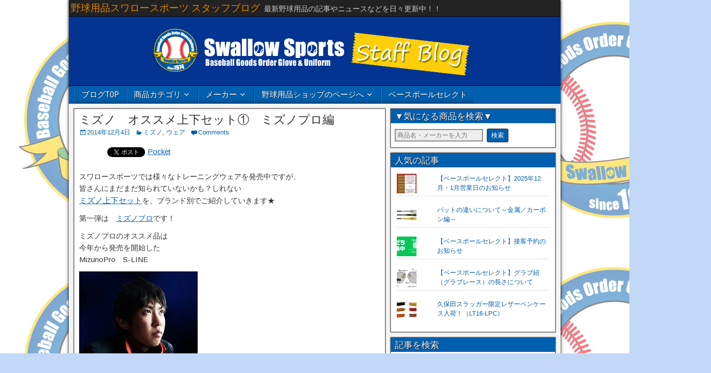

--- FILE ---
content_type: text/html; charset=UTF-8
request_url: https://www.4860-blog.com/mizuno/9528
body_size: 25836
content:
<!DOCTYPE html>
<html dir="ltr" lang="ja" prefix="og: https://ogp.me/ns#">
<head>
<meta charset="UTF-8">
<meta property="og:locale" content="ja_JP">
<meta property="og:site_name" content="野球用品スワロースポーツ スタッフブログ">
<meta property="og:type" content="article">
<meta property="og:title" content="ミズノ オススメ上下セット① ミズノプロ編野球用品スワロースポーツ スタッフブログ">
<meta property="og:description" content="スワロースポーツでは様々なトレーニングウェアを発売中ですが、皆さんにまだまだ知られていないかも？しれないミズノ">
<meta property="og:url" content="https://www.4860-blog.com/mizuno/9528">
<meta property="og:image" content="https://www.4860-blog.com/wp-content/uploads/2016/06/a0130b4a-s-2.jpg">
<meta property="og:image:secure_url" content="https://www.4860-blog.com/wp-content/uploads/2016/06/a0130b4a-s-2.jpg">
<meta property="og:image:width" content="241">
<meta property="og:image:height" content="400">
<meta property="article:published_time" content="2014-12-03T22:00:45+00:00">
<meta property="article:modified_time" content="2014-12-03T22:00:45+00:00">
<meta property="Frontier Theme" content="1.3.3">
<meta name="author" content="swallow4860">
<meta name="description" content="スワロースポーツでは様々なトレーニングウェアを発売中ですが、皆さんにまだまだ知られていないかも？しれないミズノ">
<meta name="generator" content="All in One SEO (AIOSEO) 4.8.9,WordPress 6.8.3">
<meta name="msapplication-tileimage" content="https://i0.wp.com/www.4860-blog.com/wp-content/uploads/2016/06/cropped-blog-head-7-1.jpg?fit=270%2C270&#038;ssl=1">
<meta name="robots" content="max-image-preview:large">
<meta name="twitter:card" content="summary_large_image">
<meta name="twitter:creator" content="@4860_jp">
<meta name="twitter:description" content="スワロースポーツでは様々なトレーニングウェアを発売中ですが、皆さんにまだまだ知られていないかも？しれないミズノ">
<meta name="twitter:image" content="https://www.4860-blog.com/wp-content/uploads/2016/06/a0130b4a-s-2.jpg">
<meta name="twitter:site" content="@4860_jp">
<meta name="twitter:title" content="ミズノ オススメ上下セット① ミズノプロ編野球用品スワロースポーツ スタッフブログ">
<meta name="viewport" content="initial-scale=1.0">
<title>ミズノ オススメ上下セット① ミズノプロ編野球用品スワロースポーツ スタッフブログ</title>
<link rel="dns-prefetch" href="//secure.gravatar.com">
<link rel="dns-prefetch" href="//cdn.jsdelivr.net">
<link rel="dns-prefetch" href="//stats.wp.com">
<link rel="dns-prefetch" href="//fonts.googleapis.com">
<link rel="dns-prefetch" href="//v0.wordpress.com">
<link rel="dns-prefetch" href="//fonts.googleapis.com/css?family=Roboto+Condensed%3A400%2C700%7CArimo%3A400%2C700&#038;ver=6.8.3">
<link rel="dns-prefetch" href="//www.googletagmanager.com">
<link rel="canonical" href="https://www.4860-blog.com/mizuno/9528">
<link rel="profile" href="http://gmpg.org/xfn/11">
<link rel="pingback" href="https://www.4860-blog.com/xmlrpc.php">
<link rel="preconnect" href="//i0.wp.com">
<link rel="alternate" type="application/rss+xml" title="野球用品スワロースポーツ スタッフブログ &raquo; フィード" href="https://www.4860-blog.com/feed">
<link rel="alternate" type="application/rss+xml" title="野球用品スワロースポーツ スタッフブログ &raquo; コメントフィード" href="https://www.4860-blog.com/comments/feed">
<link rel="alternate" type="application/rss+xml" title="野球用品スワロースポーツ スタッフブログ &raquo; ミズノ　オススメ上下セット①　ミズノプロ編 のコメントのフィード" href="https://www.4860-blog.com/mizuno/9528/feed">
<link rel="alternate" title="JSON" type="application/json" href="https://www.4860-blog.com/wp-json/wp/v2/posts/9528">
<link rel="alternate" title="oEmbed (JSON)" type="application/json+oembed" href="https://www.4860-blog.com/wp-json/oembed/1.0/embed?url=https%3A%2F%2Fwww.4860-blog.com%2Fmizuno%2F9528">
<link rel="alternate" title="oEmbed (XML)" type="text/xml+oembed" href="https://www.4860-blog.com/wp-json/oembed/1.0/embed?url=https%3A%2F%2Fwww.4860-blog.com%2Fmizuno%2F9528&#038;format=xml">
<link rel="https://api.w.org/" href="https://www.4860-blog.com/wp-json/">
<link rel="EditURI" type="application/rsd+xml" title="RSD" href="https://www.4860-blog.com/xmlrpc.php?rsd">
<link rel="shortlink" href="https://wp.me/s7FNwD-4920781">
<link rel="icon" href="https://i0.wp.com/www.4860-blog.com/wp-content/uploads/2016/06/cropped-blog-head-7-1.jpg?fit=32%2C32&#038;ssl=1" sizes="32x32">
<link rel="icon" href="https://i0.wp.com/www.4860-blog.com/wp-content/uploads/2016/06/cropped-blog-head-7-1.jpg?fit=192%2C192&#038;ssl=1" sizes="192x192">
<link rel="apple-touch-icon" href="https://i0.wp.com/www.4860-blog.com/wp-content/uploads/2016/06/cropped-blog-head-7-1.jpg?fit=180%2C180&#038;ssl=1">
<link rel="stylesheet" id="frontier-font-css" href="//fonts.googleapis.com/css?family=Roboto+Condensed%3A400%2C700%7CArimo%3A400%2C700&#038;ver=6.8.3" type="text/css" media="all">
<link rel="stylesheet" href="https://www.4860-blog.com/wp-content/plugins/wordpress-23-related-posts-plugin/static/themes/twocolumns.css?version=3.6.4">
<link rel="stylesheet" id="wp-block-library-css" href="https://www.4860-blog.com/wp-includes/css/dist/block-library/style.min.css?ver=6.8.3" type="text/css" media="all">
<link rel="stylesheet" id="mediaelement-css" href="https://www.4860-blog.com/wp-includes/js/mediaelement/mediaelementplayer-legacy.min.css?ver=4.2.17" type="text/css" media="all">
<link rel="stylesheet" id="wp-mediaelement-css" href="https://www.4860-blog.com/wp-includes/js/mediaelement/wp-mediaelement.min.css?ver=6.8.3" type="text/css" media="all">
<link rel="stylesheet" id="wordpress-popular-posts-css-css" href="https://www.4860-blog.com/wp-content/plugins/wordpress-popular-posts/assets/css/wpp.css?ver=5.0.2" type="text/css" media="all">
<link rel="stylesheet" id="genericons-css" href="https://www.4860-blog.com/wp-content/plugins/jetpack/_inc/genericons/genericons/genericons.css?ver=3.1" type="text/css" media="all">
<link rel="stylesheet" id="frontier-main-css" href="https://www.4860-blog.com/wp-content/themes/frontier/style.css?ver=1.3.3" type="text/css" media="all">
<link rel="stylesheet" id="frontier-responsive-css" href="https://www.4860-blog.com/wp-content/themes/frontier/responsive.css?ver=1.3.3" type="text/css" media="all">
<link rel="stylesheet" id="jetpack-subscriptions-css" href="https://www.4860-blog.com/wp-content/plugins/jetpack/_inc/build/subscriptions/subscriptions.min.css?ver=15.1.1" type="text/css" media="all">
<link rel="stylesheet" id="sharedaddy-css" href="https://www.4860-blog.com/wp-content/plugins/jetpack/modules/sharedaddy/sharing.css?ver=15.1.1" type="text/css" media="all">
<link rel="stylesheet" id="social-logos-css" href="https://www.4860-blog.com/wp-content/plugins/jetpack/_inc/social-logos/social-logos.min.css?ver=15.1.1" type="text/css" media="all">
<style type="text/css" media="all">/*<![CDATA[ */
img:is([sizes="auto" i], [sizes^="auto," i]) { contain-intrinsic-size: 3000px 1500px }
img.wp-smiley, img.emoji {
display: inline !important;
border: none !important;
box-shadow: none !important;
height: 1em !important;
width: 1em !important;
margin: 0 0.07em !important;
vertical-align: -0.1em !important;
background: none !important;
padding: 0 !important;
}
.wp-block-button__link{color:#fff;background-color:#32373c;border-radius:9999px;box-shadow:none;text-decoration:none;padding:calc(.667em + 2px) calc(1.333em + 2px);font-size:1.125em}.wp-block-file__button{background:#32373c;color:#fff;text-decoration:none}
.jetpack-sharing-buttons__services-list{display:flex;flex-direction:row;flex-wrap:wrap;gap:0;list-style-type:none;margin:5px;padding:0}.jetpack-sharing-buttons__services-list.has-small-icon-size{font-size:12px}.jetpack-sharing-buttons__services-list.has-normal-icon-size{font-size:16px}.jetpack-sharing-buttons__services-list.has-large-icon-size{font-size:24px}.jetpack-sharing-buttons__services-list.has-huge-icon-size{font-size:36px}@media print{.jetpack-sharing-buttons__services-list{display:none!important}}.editor-styles-wrapper .wp-block-jetpack-sharing-buttons{gap:0;padding-inline-start:0}ul.jetpack-sharing-buttons__services-list.has-background{padding:1.25em 2.375em}
:root{--wp--preset--aspect-ratio--square: 1;--wp--preset--aspect-ratio--4-3: 4/3;--wp--preset--aspect-ratio--3-4: 3/4;--wp--preset--aspect-ratio--3-2: 3/2;--wp--preset--aspect-ratio--2-3: 2/3;--wp--preset--aspect-ratio--16-9: 16/9;--wp--preset--aspect-ratio--9-16: 9/16;--wp--preset--color--black: #000000;--wp--preset--color--cyan-bluish-gray: #abb8c3;--wp--preset--color--white: #ffffff;--wp--preset--color--pale-pink: #f78da7;--wp--preset--color--vivid-red: #cf2e2e;--wp--preset--color--luminous-vivid-orange: #ff6900;--wp--preset--color--luminous-vivid-amber: #fcb900;--wp--preset--color--light-green-cyan: #7bdcb5;--wp--preset--color--vivid-green-cyan: #00d084;--wp--preset--color--pale-cyan-blue: #8ed1fc;--wp--preset--color--vivid-cyan-blue: #0693e3;--wp--preset--color--vivid-purple: #9b51e0;--wp--preset--gradient--vivid-cyan-blue-to-vivid-purple: linear-gradient(135deg,rgba(6,147,227,1) 0%,rgb(155,81,224) 100%);--wp--preset--gradient--light-green-cyan-to-vivid-green-cyan: linear-gradient(135deg,rgb(122,220,180) 0%,rgb(0,208,130) 100%);--wp--preset--gradient--luminous-vivid-amber-to-luminous-vivid-orange: linear-gradient(135deg,rgba(252,185,0,1) 0%,rgba(255,105,0,1) 100%);--wp--preset--gradient--luminous-vivid-orange-to-vivid-red: linear-gradient(135deg,rgba(255,105,0,1) 0%,rgb(207,46,46) 100%);--wp--preset--gradient--very-light-gray-to-cyan-bluish-gray: linear-gradient(135deg,rgb(238,238,238) 0%,rgb(169,184,195) 100%);--wp--preset--gradient--cool-to-warm-spectrum: linear-gradient(135deg,rgb(74,234,220) 0%,rgb(151,120,209) 20%,rgb(207,42,186) 40%,rgb(238,44,130) 60%,rgb(251,105,98) 80%,rgb(254,248,76) 100%);--wp--preset--gradient--blush-light-purple: linear-gradient(135deg,rgb(255,206,236) 0%,rgb(152,150,240) 100%);--wp--preset--gradient--blush-bordeaux: linear-gradient(135deg,rgb(254,205,165) 0%,rgb(254,45,45) 50%,rgb(107,0,62) 100%);--wp--preset--gradient--luminous-dusk: linear-gradient(135deg,rgb(255,203,112) 0%,rgb(199,81,192) 50%,rgb(65,88,208) 100%);--wp--preset--gradient--pale-ocean: linear-gradient(135deg,rgb(255,245,203) 0%,rgb(182,227,212) 50%,rgb(51,167,181) 100%);--wp--preset--gradient--electric-grass: linear-gradient(135deg,rgb(202,248,128) 0%,rgb(113,206,126) 100%);--wp--preset--gradient--midnight: linear-gradient(135deg,rgb(2,3,129) 0%,rgb(40,116,252) 100%);--wp--preset--font-size--small: 13px;--wp--preset--font-size--medium: 20px;--wp--preset--font-size--large: 36px;--wp--preset--font-size--x-large: 42px;--wp--preset--spacing--20: 0.44rem;--wp--preset--spacing--30: 0.67rem;--wp--preset--spacing--40: 1rem;--wp--preset--spacing--50: 1.5rem;--wp--preset--spacing--60: 2.25rem;--wp--preset--spacing--70: 3.38rem;--wp--preset--spacing--80: 5.06rem;--wp--preset--shadow--natural: 6px 6px 9px rgba(0, 0, 0, 0.2);--wp--preset--shadow--deep: 12px 12px 50px rgba(0, 0, 0, 0.4);--wp--preset--shadow--sharp: 6px 6px 0px rgba(0, 0, 0, 0.2);--wp--preset--shadow--outlined: 6px 6px 0px -3px rgba(255, 255, 255, 1), 6px 6px rgba(0, 0, 0, 1);--wp--preset--shadow--crisp: 6px 6px 0px rgba(0, 0, 0, 1);}:where(.is-layout-flex){gap: 0.5em;}:where(.is-layout-grid){gap: 0.5em;}body .is-layout-flex{display: flex;}.is-layout-flex{flex-wrap: wrap;align-items: center;}.is-layout-flex > :is(*, div){margin: 0;}body .is-layout-grid{display: grid;}.is-layout-grid > :is(*, div){margin: 0;}:where(.wp-block-columns.is-layout-flex){gap: 2em;}:where(.wp-block-columns.is-layout-grid){gap: 2em;}:where(.wp-block-post-template.is-layout-flex){gap: 1.25em;}:where(.wp-block-post-template.is-layout-grid){gap: 1.25em;}.has-black-color{color: var(--wp--preset--color--black) !important;}.has-cyan-bluish-gray-color{color: var(--wp--preset--color--cyan-bluish-gray) !important;}.has-white-color{color: var(--wp--preset--color--white) !important;}.has-pale-pink-color{color: var(--wp--preset--color--pale-pink) !important;}.has-vivid-red-color{color: var(--wp--preset--color--vivid-red) !important;}.has-luminous-vivid-orange-color{color: var(--wp--preset--color--luminous-vivid-orange) !important;}.has-luminous-vivid-amber-color{color: var(--wp--preset--color--luminous-vivid-amber) !important;}.has-light-green-cyan-color{color: var(--wp--preset--color--light-green-cyan) !important;}.has-vivid-green-cyan-color{color: var(--wp--preset--color--vivid-green-cyan) !important;}.has-pale-cyan-blue-color{color: var(--wp--preset--color--pale-cyan-blue) !important;}.has-vivid-cyan-blue-color{color: var(--wp--preset--color--vivid-cyan-blue) !important;}.has-vivid-purple-color{color: var(--wp--preset--color--vivid-purple) !important;}.has-black-background-color{background-color: var(--wp--preset--color--black) !important;}.has-cyan-bluish-gray-background-color{background-color: var(--wp--preset--color--cyan-bluish-gray) !important;}.has-white-background-color{background-color: var(--wp--preset--color--white) !important;}.has-pale-pink-background-color{background-color: var(--wp--preset--color--pale-pink) !important;}.has-vivid-red-background-color{background-color: var(--wp--preset--color--vivid-red) !important;}.has-luminous-vivid-orange-background-color{background-color: var(--wp--preset--color--luminous-vivid-orange) !important;}.has-luminous-vivid-amber-background-color{background-color: var(--wp--preset--color--luminous-vivid-amber) !important;}.has-light-green-cyan-background-color{background-color: var(--wp--preset--color--light-green-cyan) !important;}.has-vivid-green-cyan-background-color{background-color: var(--wp--preset--color--vivid-green-cyan) !important;}.has-pale-cyan-blue-background-color{background-color: var(--wp--preset--color--pale-cyan-blue) !important;}.has-vivid-cyan-blue-background-color{background-color: var(--wp--preset--color--vivid-cyan-blue) !important;}.has-vivid-purple-background-color{background-color: var(--wp--preset--color--vivid-purple) !important;}.has-black-border-color{border-color: var(--wp--preset--color--black) !important;}.has-cyan-bluish-gray-border-color{border-color: var(--wp--preset--color--cyan-bluish-gray) !important;}.has-white-border-color{border-color: var(--wp--preset--color--white) !important;}.has-pale-pink-border-color{border-color: var(--wp--preset--color--pale-pink) !important;}.has-vivid-red-border-color{border-color: var(--wp--preset--color--vivid-red) !important;}.has-luminous-vivid-orange-border-color{border-color: var(--wp--preset--color--luminous-vivid-orange) !important;}.has-luminous-vivid-amber-border-color{border-color: var(--wp--preset--color--luminous-vivid-amber) !important;}.has-light-green-cyan-border-color{border-color: var(--wp--preset--color--light-green-cyan) !important;}.has-vivid-green-cyan-border-color{border-color: var(--wp--preset--color--vivid-green-cyan) !important;}.has-pale-cyan-blue-border-color{border-color: var(--wp--preset--color--pale-cyan-blue) !important;}.has-vivid-cyan-blue-border-color{border-color: var(--wp--preset--color--vivid-cyan-blue) !important;}.has-vivid-purple-border-color{border-color: var(--wp--preset--color--vivid-purple) !important;}.has-vivid-cyan-blue-to-vivid-purple-gradient-background{background: var(--wp--preset--gradient--vivid-cyan-blue-to-vivid-purple) !important;}.has-light-green-cyan-to-vivid-green-cyan-gradient-background{background: var(--wp--preset--gradient--light-green-cyan-to-vivid-green-cyan) !important;}.has-luminous-vivid-amber-to-luminous-vivid-orange-gradient-background{background: var(--wp--preset--gradient--luminous-vivid-amber-to-luminous-vivid-orange) !important;}.has-luminous-vivid-orange-to-vivid-red-gradient-background{background: var(--wp--preset--gradient--luminous-vivid-orange-to-vivid-red) !important;}.has-very-light-gray-to-cyan-bluish-gray-gradient-background{background: var(--wp--preset--gradient--very-light-gray-to-cyan-bluish-gray) !important;}.has-cool-to-warm-spectrum-gradient-background{background: var(--wp--preset--gradient--cool-to-warm-spectrum) !important;}.has-blush-light-purple-gradient-background{background: var(--wp--preset--gradient--blush-light-purple) !important;}.has-blush-bordeaux-gradient-background{background: var(--wp--preset--gradient--blush-bordeaux) !important;}.has-luminous-dusk-gradient-background{background: var(--wp--preset--gradient--luminous-dusk) !important;}.has-pale-ocean-gradient-background{background: var(--wp--preset--gradient--pale-ocean) !important;}.has-electric-grass-gradient-background{background: var(--wp--preset--gradient--electric-grass) !important;}.has-midnight-gradient-background{background: var(--wp--preset--gradient--midnight) !important;}.has-small-font-size{font-size: var(--wp--preset--font-size--small) !important;}.has-medium-font-size{font-size: var(--wp--preset--font-size--medium) !important;}.has-large-font-size{font-size: var(--wp--preset--font-size--large) !important;}.has-x-large-font-size{font-size: var(--wp--preset--font-size--x-large) !important;}
:where(.wp-block-post-template.is-layout-flex){gap: 1.25em;}:where(.wp-block-post-template.is-layout-grid){gap: 1.25em;}
:where(.wp-block-columns.is-layout-flex){gap: 2em;}:where(.wp-block-columns.is-layout-grid){gap: 2em;}
:root :where(.wp-block-pullquote){font-size: 1.5em;line-height: 1.6;}
.widget_facebook_likebox {
overflow: hidden;
}
img#wpstats{display:none}
.flickity-enabled{position:relative}.flickity-enabled:focus{outline:0}.flickity-viewport{overflow:hidden;position:relative;height:100%}.flickity-slider{position:absolute;width:100%;height:100%}.flickity-enabled.is-draggable{-webkit-tap-highlight-color:transparent;tap-highlight-color:transparent;-webkit-user-select:none;-moz-user-select:none;-ms-user-select:none;user-select:none}.flickity-enabled.is-draggable .flickity-viewport{cursor:move;cursor:-webkit-grab;cursor:grab}.flickity-enabled.is-draggable .flickity-viewport.is-pointer-down{cursor:-webkit-grabbing;cursor:grabbing}.flickity-prev-next-button{position:absolute;top:50%;width:44px;height:44px;border:none;border-radius:50%;background:#fff;background:hsla(0,0%,100%,.75);cursor:pointer;-webkit-transform:translateY(-50%);transform:translateY(-50%)}.flickity-prev-next-button:hover{background:#fff}.flickity-prev-next-button:focus{outline:0;box-shadow:0 0 0 5px #09f}.flickity-prev-next-button:active{opacity:.6}.flickity-prev-next-button.previous{left:10px}.flickity-prev-next-button.next{right:10px}.flickity-rtl .flickity-prev-next-button.previous{left:auto;right:10px}.flickity-rtl .flickity-prev-next-button.next{right:auto;left:10px}.flickity-prev-next-button:disabled{opacity:.3;cursor:auto}.flickity-prev-next-button svg{position:absolute;left:20%;top:20%;width:60%;height:60%}.flickity-prev-next-button .arrow{fill:#333}.flickity-page-dots{position:absolute;width:100%;bottom:-25px;padding:0;margin:0;list-style:none;text-align:center;line-height:1}.flickity-rtl .flickity-page-dots{direction:rtl}.flickity-page-dots .dot{display:inline-block;width:10px;height:10px;margin:0 8px;background:#333;border-radius:50%;opacity:.25;cursor:pointer}.flickity-page-dots .dot.is-selected{opacity:1}
.slideout-menu{position:fixed;left:0;top:0;bottom:0;right:auto;z-index:0;width:256px;overflow-y:auto;-webkit-overflow-scrolling:touch;display:none}.slideout-menu.pushit-right{left:auto;right:0}.slideout-panel{position:relative;z-index:1;will-change:transform}.slideout-open,.slideout-open .slideout-panel,.slideout-open body{overflow:hidden}.slideout-open .slideout-menu{display:block}.pushit{display:none}
.recentcomments a{display:inline !important;padding:0 !important;margin:0 !important;}
.wp_social_bookmarking_light{
border: 0 !important;
padding: 10px 0 20px 0 !important;
margin: 0 !important;
}
.wp_social_bookmarking_light div{
float: left !important;
border: 0 !important;
padding: 0 !important;
margin: 0 5px 0px 0 !important;
min-height: 30px !important;
line-height: 18px !important;
text-indent: 0 !important;
}
.wp_social_bookmarking_light img{
border: 0 !important;
padding: 0;
margin: 0;
vertical-align: top !important;
}
.wp_social_bookmarking_light_clear{
clear: both !important;
}
#fb-root{
display: none;
}
.wsbl_facebook_like iframe{
max-width: none !important;
}
.wsbl_pinterest a{
border: 0px !important;
}
body.custom-background { background-color: #c3d8f7; background-image: url("https://www.4860-blog.com/wp-content/uploads/2016/06/sw-back.jpg"); background-position: left top; background-size: auto; background-repeat: repeat; background-attachment: scroll; }
.ios7.web-app-mode.has-fixed header{ background-color: rgba(14,77,161,.88);}
.box3 {
padding: 0.5em 1em;
margin: 2em 0;
color: #2c2c2f;
background: #005FAF;/*背景色*/
}
.box3 p {
margin: 0;
padding: 0;
}
.tokusyuu {
margin-top: 70px;
margin-bottom: 30px;
}
.title1{
font-size: 40px;
}
/* ]]>*/</style>
<style type="text/css" media="screen">/*<![CDATA[ */
#container 	{width: 1000px;}
#header 	{min-height: 0px;}
#content 	{width: 65%;}
#sidebar-left 	{width: 35%;}
#sidebar-right 	{width: 35%;}
.page-template-page-cs-php #content, .page-template-page-sc-php #content {width: 65%;}
.page-template-page-cs-php #sidebar-left, .page-template-page-sc-php #sidebar-left,
.page-template-page-cs-php #sidebar-right, .page-template-page-sc-php #sidebar-right {width: 35%;}
.page-template-page-scs-php #content {width: 50%;}
.page-template-page-scs-php #sidebar-left {width: 25%;}
.page-template-page-scs-php #sidebar-right {width: 25%;}
#header {
background-image: url('https://www.4860-blog.com/wp-content/uploads/2017/06/cropped-sw-blog.jpg' );
background-size: 1000px 140px;
}
#header {background-color:#FFFFFF;}
#nav-main {background-color:#005faf;}
#nav-main .nav-main {border-left: 1px solid #003787; border-right: 1px solid #1e7dcd;}
#nav-main .nav-main > li, #nav-main .nav-main > ul > .page_item {border-left: 1px solid #1e7dcd; border-right: 1px solid #003787;}
#top-bar {background-color:#222222;}
#bottom-bar {background-color:#222222;}
#main {background-color:#F5F5F5;}
.blog-view, .single-view, .author-info, .archive-info, .form-404 {background-color:#FFFFFF;}
.blog-view.sticky {background-color:#FFDC8A;}
.frontier-widget {background-color:#FFFFFF;}
.blog-view, .comment-author-admin > .comment-body, .bypostauthor > .comment-body {border-top: 6px solid #005faf;}
.page-nav > *, .comment-nav > *, .author-info .title, .comment-reply-link, .widget-title,
.widget_search .search-submit, .widget_calendar caption {background-color:#005faf;}
.genericon {color:#005faf;}
a {color:#005faf;}
a:hover {color:#0000EE;}
/* ]]>*/</style>
<script async src="https://www.googletagmanager.com/gtag/js?id=UA-853235-5"></script>
<script type="text/javascript" src="https://www.4860-blog.com/wp-content/plugins/head-cleaner/includes/js/jquery-1.4.2.min.js"></script>
<script type="text/javascript" src="https://www.4860-blog.com/wp-content/plugins/wordpress-popular-posts/assets/js/wpp-5.0.0.min.js?ver=5.0.2" id="wpp-js-js"></script>
<script type="text/javascript" src="https://www.4860-blog.com/wp-includes/js/jquery/jquery-migrate.min.js?ver=3.4.1" id="jquery-migrate-js"></script>
<script type="text/javascript" src="https://www.4860-blog.com/wp-content/plugins/google-analyticator/external-tracking.min.js?ver=6.5.4" id="ga-external-tracking-js"></script>
<script type="text/javascript">//<![CDATA[
window.dataLayer = window.dataLayer || [];
function gtag(){dataLayer.push(arguments);}
gtag('js', new Date());
gtag('config', 'UA-853235-5');
gtag('config', 'UA-853235-9', {
'accept_incoming': true,
'linker':{
'domains': ['www.4860-blog.com','www.4860.jp']
}
});
{"@context":"https:\/\/schema.org","@graph":[{"@type":"Article","@id":"https:\/\/www.4860-blog.com\/mizuno\/9528#article","name":"\u30df\u30ba\u30ce \u30aa\u30b9\u30b9\u30e1\u4e0a\u4e0b\u30bb\u30c3\u30c8\u2460 \u30df\u30ba\u30ce\u30d7\u30ed\u7de8\u91ce\u7403\u7528\u54c1\u30b9\u30ef\u30ed\u30fc\u30b9\u30dd\u30fc\u30c4 \u30b9\u30bf\u30c3\u30d5\u30d6\u30ed\u30b0","headline":"\u30df\u30ba\u30ce\u3000\u30aa\u30b9\u30b9\u30e1\u4e0a\u4e0b\u30bb\u30c3\u30c8\u2460\u3000\u30df\u30ba\u30ce\u30d7\u30ed\u7de8","author":{"@id":"https:\/\/www.4860-blog.com\/author\/swallow4860#author"},"publisher":{"@id":"https:\/\/www.4860-blog.com\/#organization"},"image":{"@type":"ImageObject","url":"https:\/\/i0.wp.com\/www.4860-blog.com\/wp-content\/uploads\/2016\/06\/a0130b4a-s-2.jpg?fit=241%2C400&ssl=1","width":241,"height":400},"datePublished":"2014-12-04T07:00:45+09:00","dateModified":"2014-12-04T07:00:45+09:00","inLanguage":"ja","mainEntityOfPage":{"@id":"https:\/\/www.4860-blog.com\/mizuno\/9528#webpage"},"isPartOf":{"@id":"https:\/\/www.4860-blog.com\/mizuno\/9528#webpage"},"articleSection":"\u30df\u30ba\u30ce, \u30a6\u30a7\u30a2"},{"@type":"BreadcrumbList","@id":"https:\/\/www.4860-blog.com\/mizuno\/9528#breadcrumblist","itemListElement":[{"@type":"ListItem","@id":"https:\/\/www.4860-blog.com#listItem","position":1,"name":"Home","item":"https:\/\/www.4860-blog.com","nextItem":{"@type":"ListItem","@id":"https:\/\/www.4860-blog.com\/category\/mizuno#listItem","name":"\u30df\u30ba\u30ce"}},{"@type":"ListItem","@id":"https:\/\/www.4860-blog.com\/category\/mizuno#listItem","position":2,"name":"\u30df\u30ba\u30ce","item":"https:\/\/www.4860-blog.com\/category\/mizuno","nextItem":{"@type":"ListItem","@id":"https:\/\/www.4860-blog.com\/mizuno\/9528#listItem","name":"\u30df\u30ba\u30ce\u3000\u30aa\u30b9\u30b9\u30e1\u4e0a\u4e0b\u30bb\u30c3\u30c8\u2460\u3000\u30df\u30ba\u30ce\u30d7\u30ed\u7de8"},"previousItem":{"@type":"ListItem","@id":"https:\/\/www.4860-blog.com#listItem","name":"Home"}},{"@type":"ListItem","@id":"https:\/\/www.4860-blog.com\/mizuno\/9528#listItem","position":3,"name":"\u30df\u30ba\u30ce\u3000\u30aa\u30b9\u30b9\u30e1\u4e0a\u4e0b\u30bb\u30c3\u30c8\u2460\u3000\u30df\u30ba\u30ce\u30d7\u30ed\u7de8","previousItem":{"@type":"ListItem","@id":"https:\/\/www.4860-blog.com\/category\/mizuno#listItem","name":"\u30df\u30ba\u30ce"}}]},{"@type":"Organization","@id":"https:\/\/www.4860-blog.com\/#organization","name":"\u91ce\u7403\u7528\u54c1\u30b9\u30ef\u30ed\u30fc\u30b9\u30dd\u30fc\u30c4 \u30b9\u30bf\u30c3\u30d5\u30d6\u30ed\u30b0","description":"\u6700\u65b0\u91ce\u7403\u7528\u54c1\u306e\u8a18\u4e8b\u3084\u30cb\u30e5\u30fc\u30b9\u306a\u3069\u3092\u65e5\u3005\u66f4\u65b0\u4e2d\uff01\uff01","url":"https:\/\/www.4860-blog.com\/","sameAs":["https:\/\/twitter.com\/4860_jp"]},{"@type":"Person","@id":"https:\/\/www.4860-blog.com\/author\/swallow4860#author","url":"https:\/\/www.4860-blog.com\/author\/swallow4860","name":"swallow4860","image":{"@type":"ImageObject","@id":"https:\/\/www.4860-blog.com\/mizuno\/9528#authorImage","url":"https:\/\/secure.gravatar.com\/avatar\/28a6a6d2e1b0117ee90a2dc6fae23a3d38d9b9ecf474ae15d6f7c4469bfc581a?s=96&d=mm&r=g","width":96,"height":96,"caption":"swallow4860"}},{"@type":"WebPage","@id":"https:\/\/www.4860-blog.com\/mizuno\/9528#webpage","url":"https:\/\/www.4860-blog.com\/mizuno\/9528","name":"\u30df\u30ba\u30ce \u30aa\u30b9\u30b9\u30e1\u4e0a\u4e0b\u30bb\u30c3\u30c8\u2460 \u30df\u30ba\u30ce\u30d7\u30ed\u7de8\u91ce\u7403\u7528\u54c1\u30b9\u30ef\u30ed\u30fc\u30b9\u30dd\u30fc\u30c4 \u30b9\u30bf\u30c3\u30d5\u30d6\u30ed\u30b0","description":"\u30b9\u30ef\u30ed\u30fc\u30b9\u30dd\u30fc\u30c4\u3067\u306f\u69d8\u3005\u306a\u30c8\u30ec\u30fc\u30cb\u30f3\u30b0\u30a6\u30a7\u30a2\u3092\u767a\u58f2\u4e2d\u3067\u3059\u304c\u3001\u7686\u3055\u3093\u306b\u307e\u3060\u307e\u3060\u77e5\u3089\u308c\u3066\u3044\u306a\u3044\u304b\u3082\uff1f\u3057\u308c\u306a\u3044\u30df\u30ba\u30ce","inLanguage":"ja","isPartOf":{"@id":"https:\/\/www.4860-blog.com\/#website"},"breadcrumb":{"@id":"https:\/\/www.4860-blog.com\/mizuno\/9528#breadcrumblist"},"author":{"@id":"https:\/\/www.4860-blog.com\/author\/swallow4860#author"},"creator":{"@id":"https:\/\/www.4860-blog.com\/author\/swallow4860#author"},"image":{"@type":"ImageObject","url":"https:\/\/i0.wp.com\/www.4860-blog.com\/wp-content\/uploads\/2016\/06\/a0130b4a-s-2.jpg?fit=241%2C400&ssl=1","@id":"https:\/\/www.4860-blog.com\/mizuno\/9528\/#mainImage","width":241,"height":400},"primaryImageOfPage":{"@id":"https:\/\/www.4860-blog.com\/mizuno\/9528#mainImage"},"datePublished":"2014-12-04T07:00:45+09:00","dateModified":"2014-12-04T07:00:45+09:00"},{"@type":"WebSite","@id":"https:\/\/www.4860-blog.com\/#website","url":"https:\/\/www.4860-blog.com\/","name":"\u91ce\u7403\u7528\u54c1\u30b9\u30ef\u30ed\u30fc\u30b9\u30dd\u30fc\u30c4 \u30b9\u30bf\u30c3\u30d5\u30d6\u30ed\u30b0","description":"\u6700\u65b0\u91ce\u7403\u7528\u54c1\u306e\u8a18\u4e8b\u3084\u30cb\u30e5\u30fc\u30b9\u306a\u3069\u3092\u65e5\u3005\u66f4\u65b0\u4e2d\uff01\uff01","inLanguage":"ja","publisher":{"@id":"https:\/\/www.4860-blog.com\/#organization"}}]}
window._wpemojiSettings = {"baseUrl":"https:\/\/s.w.org\/images\/core\/emoji\/16.0.1\/72x72\/","ext":".png","svgUrl":"https:\/\/s.w.org\/images\/core\/emoji\/16.0.1\/svg\/","svgExt":".svg","source":{"concatemoji":"https:\/\/www.4860-blog.com\/wp-includes\/js\/wp-emoji-release.min.js?ver=6.8.3"}};
!function(s,n){var o,i,e;function c(e){try{var t={supportTests:e,timestamp:(new Date).valueOf()};sessionStorage.setItem(o,JSON.stringify(t))}catch(e){}}function p(e,t,n){e.clearRect(0,0,e.canvas.width,e.canvas.height),e.fillText(t,0,0);var t=new Uint32Array(e.getImageData(0,0,e.canvas.width,e.canvas.height).data),a=(e.clearRect(0,0,e.canvas.width,e.canvas.height),e.fillText(n,0,0),new Uint32Array(e.getImageData(0,0,e.canvas.width,e.canvas.height).data));return t.every(function(e,t){return e===a[t]})}function u(e,t){e.clearRect(0,0,e.canvas.width,e.canvas.height),e.fillText(t,0,0);for(var n=e.getImageData(16,16,1,1),a=0;a<n.data.length;a++)if(0!==n.data[a])return!1;return!0}function f(e,t,n,a){switch(t){case"flag":return n(e,"\ud83c\udff3\ufe0f\u200d\u26a7\ufe0f","\ud83c\udff3\ufe0f\u200b\u26a7\ufe0f")?!1:!n(e,"\ud83c\udde8\ud83c\uddf6","\ud83c\udde8\u200b\ud83c\uddf6")&&!n(e,"\ud83c\udff4\udb40\udc67\udb40\udc62\udb40\udc65\udb40\udc6e\udb40\udc67\udb40\udc7f","\ud83c\udff4\u200b\udb40\udc67\u200b\udb40\udc62\u200b\udb40\udc65\u200b\udb40\udc6e\u200b\udb40\udc67\u200b\udb40\udc7f");case"emoji":return!a(e,"\ud83e\udedf")}return!1}function g(e,t,n,a){var r="undefined"!=typeof WorkerGlobalScope&&self instanceof WorkerGlobalScope?new OffscreenCanvas(300,150):s.createElement("canvas"),o=r.getContext("2d",{willReadFrequently:!0}),i=(o.textBaseline="top",o.font="600 32px Arial",{});return e.forEach(function(e){i[e]=t(o,e,n,a)}),i}function t(e){var t=s.createElement("script");t.src=e,t.defer=!0,s.head.appendChild(t)}"undefined"!=typeof Promise&&(o="wpEmojiSettingsSupports",i=["flag","emoji"],n.supports={everything:!0,everythingExceptFlag:!0},e=new Promise(function(e){s.addEventListener("DOMContentLoaded",e,{once:!0})}),new Promise(function(t){var n=function(){try{var e=JSON.parse(sessionStorage.getItem(o));if("object"==typeof e&&"number"==typeof e.timestamp&&(new Date).valueOf()<e.timestamp+604800&&"object"==typeof e.supportTests)return e.supportTests}catch(e){}return null}();if(!n){if("undefined"!=typeof Worker&&"undefined"!=typeof OffscreenCanvas&&"undefined"!=typeof URL&&URL.createObjectURL&&"undefined"!=typeof Blob)try{var e="postMessage("+g.toString()+"("+[JSON.stringify(i),f.toString(),p.toString(),u.toString()].join(",")+"));",a=new Blob([e],{type:"text/javascript"}),r=new Worker(URL.createObjectURL(a),{name:"wpTestEmojiSupports"});return void(r.onmessage=function(e){c(n=e.data),r.terminate(),t(n)})}catch(e){}c(n=g(i,f,p,u))}t(n)}).then(function(e){for(var t in e)n.supports[t]=e[t],n.supports.everything=n.supports.everything&&n.supports[t],"flag"!==t&&(n.supports.everythingExceptFlag=n.supports.everythingExceptFlag&&n.supports[t]);n.supports.everythingExceptFlag=n.supports.everythingExceptFlag&&!n.supports.flag,n.DOMReady=!1,n.readyCallback=function(){n.DOMReady=!0}}).then(function(){return e}).then(function(){var e;n.supports.everything||(n.readyCallback(),(e=n.source||{}).concatemoji?t(e.concatemoji):e.wpemoji&&e.twemoji&&(t(e.twemoji),t(e.wpemoji)))}))}((window,document),window._wpemojiSettings);
var wpp_params = {"sampling_active":"0","sampling_rate":"100","ajax_url":"https:\/\/www.4860-blog.com\/wp-json\/wordpress-popular-posts\/v1\/popular-posts","ID":"9528","token":"aba44312ae","debug":""};
window._wp_rp_static_base_url = 'https://wprp.sovrn.com/static/';
window._wp_rp_wp_ajax_url = "https://www.4860-blog.com/wp-admin/admin-ajax.php";
window._wp_rp_plugin_version = '3.6.4';
window._wp_rp_post_id = '9528';
window._wp_rp_num_rel_posts = '6';
window._wp_rp_thumbnails = true;
window._wp_rp_post_title = '%E3%83%9F%E3%82%BA%E3%83%8E%E3%80%80%E3%82%AA%E3%82%B9%E3%82%B9%E3%83%A1%E4%B8%8A%E4%B8%8B%E3%82%BB%E3%83%83%E3%83%88%E2%91%A0%E3%80%80%E3%83%9F%E3%82%BA%E3%83%8E%E3%83%97%E3%83%AD%E7%B7%A8';
window._wp_rp_post_tags = ['%E6%9C%AA%E5%88%86%E9%A1%9E', 'a', 'br', 'span', 'aa'];
window._wp_rp_promoted_content = true;
(function (d, s, id) {
var js, fjs = d.getElementsByTagName(s)[0];
if (d.getElementById(id)) return;
js = d.createElement(s);
js.id = id;
js.src = "//connect.facebook.net/en_US/sdk.js#xfbml=1&version=v2.7";
fjs.parentNode.insertBefore(js, fjs);
}(document, 'script', 'facebook-jssdk'));
var analyticsFileTypes = [''];
var analyticsSnippet = 'enabled';
var analyticsEventTracking = 'enabled';
var _gaq = _gaq || [];
_gaq.push(['_setAccount', 'UA-853235-5']);
_gaq.push(['_addDevId', 'i9k95']); // Google Analyticator App ID with Google
_gaq.push(['_trackPageview']);
(function() {
var ga = document.createElement('script'); ga.type = 'text/javascript'; ga.async = true;
ga.src = ('https:' == document.location.protocol ? 'https://ssl' : 'http://www') + '.google-analytics.com/ga.js';
var s = document.getElementsByTagName('script')[0]; s.parentNode.insertBefore(ga, s);
})();
//]]></script>
</head>

<body class="wp-singular post-template-default single single-post postid-9528 single-format-standard custom-background wp-theme-frontier">
	
	
<div id="container" class="cf" itemscope itemtype="http://schema.org/WebPage">
	
			
		<div id="top-bar" class="cf">
			
			<div id="top-bar-info">
														<h2 id="site-title"><a href="https://www.4860-blog.com/" data-wpel-link="internal">野球用品スワロースポーツ スタッフブログ</a></h2>				
									<span id="site-description">最新野球用品の記事やニュースなどを日々更新中！！</span>
							</div>

			
					</div>
	
			<div id="header" class="cf" itemscope itemtype="http://schema.org/WPHeader" role="banner">
			
							<div id="header-logo">
					<a href="https://www.4860-blog.com/" data-wpel-link="internal"><img src="https://www.4860-blog.com/wp-content/uploads/2017/06/sw-blog-2.jpg" alt="野球用品スワロースポーツ スタッフブログ" /></a>
				</div>
			
			
					</div>
	
			
		<nav id="nav-main" class="cf stack" itemscope itemtype="http://schema.org/SiteNavigationElement" role="navigation" aria-label="Main Menu">
			
			
			<ul id="menu-pc%e7%94%a8%e3%83%a1%e3%82%a4%e3%83%b3%e3%83%a1%e3%83%8b%e3%83%a5%e3%83%bc" class="nav-main"><li id="menu-item-16250" class="menu-item menu-item-type-custom menu-item-object-custom menu-item-home menu-item-16250"><a href="https://www.4860-blog.com/" data-wpel-link="internal">ブログTOP</a></li>
<li id="menu-item-3464" class="menu-item menu-item-type-taxonomy menu-item-object-category menu-item-has-children menu-item-3464"><a target="_blank" href="https://www.4860-blog.com/category/product-category" title="商品関連ブログ" data-wpel-link="internal">商品カテゴリ</a>
<ul class="sub-menu">
	<li id="menu-item-16353" class="menu-item menu-item-type-taxonomy menu-item-object-category menu-item-16353"><a href="https://www.4860-blog.com/category/glove" data-wpel-link="internal">グラブ</a></li>
	<li id="menu-item-16317" class="menu-item menu-item-type-taxonomy menu-item-object-category menu-item-16317"><a href="https://www.4860-blog.com/category/spike" data-wpel-link="internal">スパイク</a></li>
	<li id="menu-item-16312" class="menu-item menu-item-type-taxonomy menu-item-object-category current-post-ancestor current-menu-parent current-post-parent menu-item-16312"><a href="https://www.4860-blog.com/category/wear" data-wpel-link="internal">ウェア</a></li>
	<li id="menu-item-16314" class="menu-item menu-item-type-taxonomy menu-item-object-category menu-item-16314"><a href="https://www.4860-blog.com/category/batt" data-wpel-link="internal">バット</a></li>
	<li id="menu-item-16355" class="menu-item menu-item-type-taxonomy menu-item-object-category menu-item-16355"><a href="https://www.4860-blog.com/category/gloves" data-wpel-link="internal">手袋</a></li>
	<li id="menu-item-16319" class="menu-item menu-item-type-taxonomy menu-item-object-category menu-item-16319"><a href="https://www.4860-blog.com/category/maintenance" data-wpel-link="internal">お手入れ</a></li>
	<li id="menu-item-16322" class="menu-item menu-item-type-taxonomy menu-item-object-category menu-item-16322"><a href="https://www.4860-blog.com/category/bag" data-wpel-link="internal">バッグ</a></li>
	<li id="menu-item-16324" class="menu-item menu-item-type-taxonomy menu-item-object-category menu-item-16324"><a href="https://www.4860-blog.com/category/protect" data-wpel-link="internal">防具</a></li>
	<li id="menu-item-16356" class="menu-item menu-item-type-taxonomy menu-item-object-category menu-item-16356"><a href="https://www.4860-blog.com/category/training" data-wpel-link="internal">トレーニング</a></li>
	<li id="menu-item-16327" class="menu-item menu-item-type-taxonomy menu-item-object-category menu-item-16327"><a href="https://www.4860-blog.com/category/accessories" data-wpel-link="internal">アクセサリー</a></li>
	<li id="menu-item-16329" class="menu-item menu-item-type-taxonomy menu-item-object-category menu-item-16329"><a href="https://www.4860-blog.com/category/supplement" data-wpel-link="internal">サプリメント</a></li>
	<li id="menu-item-16354" class="menu-item menu-item-type-taxonomy menu-item-object-category menu-item-16354"><a href="https://www.4860-blog.com/category/break-in" data-wpel-link="internal">湯もみ型付け</a></li>
</ul>
</li>
<li id="menu-item-3463" class="menu-item menu-item-type-taxonomy menu-item-object-category menu-item-has-children menu-item-3463"><a target="_blank" href="https://www.4860-blog.com/category/maker" title="メーカー関連ブログ" data-wpel-link="internal">メーカー</a>
<ul class="sub-menu">
	<li id="menu-item-16352" class="menu-item menu-item-type-taxonomy menu-item-object-category current-post-ancestor current-menu-parent current-post-parent menu-item-16352"><a href="https://www.4860-blog.com/category/mizuno" data-wpel-link="internal">ミズノ</a></li>
	<li id="menu-item-16311" class="menu-item menu-item-type-taxonomy menu-item-object-category menu-item-16311"><a href="https://www.4860-blog.com/category/kubota" data-wpel-link="internal">久保田スラッガー</a></li>
	<li id="menu-item-16313" class="menu-item menu-item-type-taxonomy menu-item-object-category menu-item-16313"><a href="https://www.4860-blog.com/category/ssk" data-wpel-link="internal">エスエスケイ</a></li>
	<li id="menu-item-16315" class="menu-item menu-item-type-taxonomy menu-item-object-category menu-item-16315"><a href="https://www.4860-blog.com/category/asics" data-wpel-link="internal">アシックス</a></li>
	<li id="menu-item-16316" class="menu-item menu-item-type-taxonomy menu-item-object-category menu-item-16316"><a href="https://www.4860-blog.com/category/zett" data-wpel-link="internal">ゼット</a></li>
	<li id="menu-item-16318" class="menu-item menu-item-type-taxonomy menu-item-object-category menu-item-16318"><a href="https://www.4860-blog.com/category/hatakeyama" data-wpel-link="internal">ハタケヤマ</a></li>
	<li id="menu-item-16320" class="menu-item menu-item-type-taxonomy menu-item-object-category menu-item-16320"><a href="https://www.4860-blog.com/category/underarmour" data-wpel-link="internal">アンダーアーマー</a></li>
	<li id="menu-item-16321" class="menu-item menu-item-type-taxonomy menu-item-object-category menu-item-16321"><a href="https://www.4860-blog.com/category/hi-gold" data-wpel-link="internal">ハイゴールド</a></li>
	<li id="menu-item-16325" class="menu-item menu-item-type-taxonomy menu-item-object-category menu-item-16325"><a href="https://www.4860-blog.com/category/tamazawa" data-wpel-link="internal">タマザワ</a></li>
	<li id="menu-item-16323" class="menu-item menu-item-type-taxonomy menu-item-object-category menu-item-16323"><a href="https://www.4860-blog.com/category/wilson" data-wpel-link="internal">ウィルソン</a></li>
	<li id="menu-item-16330" class="menu-item menu-item-type-taxonomy menu-item-object-category menu-item-16330"><a href="https://www.4860-blog.com/category/rawlings" data-wpel-link="internal">ローリングス</a></li>
	<li id="menu-item-16326" class="menu-item menu-item-type-taxonomy menu-item-object-category menu-item-16326"><a href="https://www.4860-blog.com/category/descente" data-wpel-link="internal">デサント</a></li>
	<li id="menu-item-16328" class="menu-item menu-item-type-taxonomy menu-item-object-category menu-item-16328"><a href="https://www.4860-blog.com/category/xanax" data-wpel-link="internal">ザナックス</a></li>
	<li id="menu-item-16331" class="menu-item menu-item-type-taxonomy menu-item-object-category menu-item-16331"><a href="https://www.4860-blog.com/category/nike" data-wpel-link="internal">ナイキ</a></li>
	<li id="menu-item-16332" class="menu-item menu-item-type-taxonomy menu-item-object-category menu-item-16332"><a href="https://www.4860-blog.com/category/adidas" data-wpel-link="internal">アディダス</a></li>
	<li id="menu-item-16334" class="menu-item menu-item-type-taxonomy menu-item-object-category menu-item-16334"><a href="https://www.4860-blog.com/category/ipselect" data-wpel-link="internal">アイピーセレクト</a></li>
	<li id="menu-item-16335" class="menu-item menu-item-type-taxonomy menu-item-object-category menu-item-16335"><a href="https://www.4860-blog.com/category/onyone" data-wpel-link="internal">オンヨネ</a></li>
	<li id="menu-item-16336" class="menu-item menu-item-type-taxonomy menu-item-object-category menu-item-16336"><a href="https://www.4860-blog.com/category/yanase" data-wpel-link="internal">ヤナセ</a></li>
	<li id="menu-item-16341" class="menu-item menu-item-type-taxonomy menu-item-object-category menu-item-16341"><a href="https://www.4860-blog.com/category/oldhickory" data-wpel-link="internal">オールドヒッコリー</a></li>
	<li id="menu-item-16339" class="menu-item menu-item-type-taxonomy menu-item-object-category menu-item-16339"><a href="https://www.4860-blog.com/category/fires" data-wpel-link="internal">ファイヤーズ</a></li>
	<li id="menu-item-16342" class="menu-item menu-item-type-taxonomy menu-item-object-category menu-item-16342"><a href="https://www.4860-blog.com/category/louisville" data-wpel-link="internal">ルイスビルスラッガー</a></li>
	<li id="menu-item-16284" class="menu-item menu-item-type-taxonomy menu-item-object-category menu-item-16284"><a href="https://www.4860-blog.com/category/%e4%bd%90%e8%97%a4%e3%82%b0%e3%83%a9%e3%83%96" data-wpel-link="internal">佐藤グラブ</a></li>
	<li id="menu-item-16306" class="menu-item menu-item-type-taxonomy menu-item-object-category menu-item-16306"><a href="https://www.4860-blog.com/category/evoshield" data-wpel-link="internal">エボシールド</a></li>
	<li id="menu-item-16343" class="menu-item menu-item-type-taxonomy menu-item-object-category menu-item-16343"><a href="https://www.4860-blog.com/category/sureplay" data-wpel-link="internal">シュアプレイ</a></li>
	<li id="menu-item-16340" class="menu-item menu-item-type-taxonomy menu-item-object-category menu-item-16340"><a href="https://www.4860-blog.com/category/mcdavid" data-wpel-link="internal">マクダビッド</a></li>
	<li id="menu-item-16345" class="menu-item menu-item-type-taxonomy menu-item-object-category menu-item-16345"><a href="https://www.4860-blog.com/category/skins" data-wpel-link="internal">スキンズ</a></li>
	<li id="menu-item-16333" class="menu-item menu-item-type-taxonomy menu-item-object-category menu-item-16333"><a href="https://www.4860-blog.com/category/worldp" data-wpel-link="internal">ワールドペガサス</a></li>
	<li id="menu-item-16337" class="menu-item menu-item-type-taxonomy menu-item-object-category menu-item-16337"><a href="https://www.4860-blog.com/category/reword" data-wpel-link="internal">レワード</a></li>
	<li id="menu-item-16344" class="menu-item menu-item-type-taxonomy menu-item-object-category menu-item-16344"><a href="https://www.4860-blog.com/category/franklin" data-wpel-link="internal">フランクリン</a></li>
	<li id="menu-item-16346" class="menu-item menu-item-type-taxonomy menu-item-object-category menu-item-16346"><a href="https://www.4860-blog.com/category/chrio" data-wpel-link="internal">クリオ</a></li>
	<li id="menu-item-16338" class="menu-item menu-item-type-taxonomy menu-item-object-category menu-item-16338"><a href="https://www.4860-blog.com/category/promark" data-wpel-link="internal">プロマーク</a></li>
	<li id="menu-item-16347" class="menu-item menu-item-type-taxonomy menu-item-object-category menu-item-16347"><a href="https://www.4860-blog.com/category/atoms" data-wpel-link="internal">アトムズ</a></li>
	<li id="menu-item-16349" class="menu-item menu-item-type-taxonomy menu-item-object-category menu-item-16349"><a href="https://www.4860-blog.com/category/evoshield" data-wpel-link="internal">エボシールド</a></li>
	<li id="menu-item-16348" class="menu-item menu-item-type-taxonomy menu-item-object-category menu-item-16348"><a href="https://www.4860-blog.com/category/cutters" data-wpel-link="internal">カッターズ</a></li>
	<li id="menu-item-16351" class="menu-item menu-item-type-taxonomy menu-item-object-category menu-item-16351"><a href="https://www.4860-blog.com/category/ben" data-wpel-link="internal">ベンゼネラル</a></li>
	<li id="menu-item-16350" class="menu-item menu-item-type-taxonomy menu-item-object-category menu-item-16350"><a href="https://www.4860-blog.com/category/isono" data-wpel-link="internal">イソノ</a></li>
</ul>
</li>
<li id="menu-item-16251" class="menu-item menu-item-type-custom menu-item-object-custom menu-item-has-children menu-item-16251"><a href="http://www.4860.jp/" data-wpel-link="external" target="_blank" rel="external noopener noreferrer">野球用品ショップのページへ</a>
<ul class="sub-menu">
	<li id="menu-item-16254" class="menu-item menu-item-type-custom menu-item-object-custom menu-item-16254"><a href="https://www.4860.jp/sub/all_maker_category/" data-wpel-link="external" target="_blank" rel="external noopener noreferrer">メーカー一覧</a></li>
	<li id="menu-item-16255" class="menu-item menu-item-type-custom menu-item-object-custom menu-item-16255"><a href="https://www.4860.jp/item_list/?kw=" data-wpel-link="external" target="_blank" rel="external noopener noreferrer">カテゴリ一覧</a></li>
	<li id="menu-item-16252" class="menu-item menu-item-type-custom menu-item-object-custom menu-item-16252"><a href="https://www.4860.jp/original-order/" data-wpel-link="external" target="_blank" rel="external noopener noreferrer">オーダー品一覧</a></li>
	<li id="menu-item-16253" class="menu-item menu-item-type-custom menu-item-object-custom menu-item-16253"><a href="http://www.4860.jp/uniform/index/" data-wpel-link="external" target="_blank" rel="external noopener noreferrer">チームユニフォーム</a></li>
</ul>
</li>
<li id="menu-item-16307" class="menu-item menu-item-type-custom menu-item-object-custom menu-item-16307"><a target="_blank" href="https://www.4860.jp/contents/baseballselect/" data-wpel-link="external" rel="external noopener noreferrer">ベースボールセレクト</a></li>
</ul>
					</nav>
	
	
<div id="main" class="col-cs cf">

<div id="content" class="cf" itemscope itemtype="http://schema.org/Blog" role="main">

	
	
	
	
					
<article id="post-9528" class="single-view post-9528 post type-post status-publish format-standard has-post-thumbnail hentry category-mizuno category-wear" itemprop="blogPost" itemscope itemtype="http://schema.org/BlogPosting">


<header class="entry-header cf">
		<h1 class="entry-title" itemprop="headline" ><a href="https://www.4860-blog.com/mizuno/9528" data-wpel-link="internal">ミズノ　オススメ上下セット①　ミズノプロ編</a></h1>
	</header>

<div class="entry-byline cf">
	
	
			<div class="entry-date" itemprop="datePublished" >
			<i class="genericon genericon-day"></i><a class="updated" href="https://www.4860-blog.com/mizuno/9528" data-wpel-link="internal">2014年12月4日</a>
		</div>
	
			<div class="entry-categories">
			<i class="genericon genericon-category"></i><a href="https://www.4860-blog.com/category/mizuno" rel="category tag" data-wpel-link="internal">ミズノ</a>, <a href="https://www.4860-blog.com/category/wear" rel="category tag" data-wpel-link="internal">ウェア</a>		</div>
	
			<div class="entry-comment-info">
			<i class="genericon genericon-comment"></i><a href="#comment-area">Comments</a>
		</div>
	
	
	</div>

<div class="entry-content cf" itemprop="text" >
	
	
	<div class='wp_social_bookmarking_light'>
            <div class="wsbl_hatena_button"><a href="//b.hatena.ne.jp/entry/https://www.4860-blog.com/mizuno/9528" class="hatena-bookmark-button" data-hatena-bookmark-title="ミズノ　オススメ上下セット①　ミズノプロ編" data-hatena-bookmark-layout="simple-balloon" title="このエントリーをはてなブックマークに追加" data-wpel-link="external" target="_blank" rel="external noopener noreferrer"> <img data-recalc-dims="1" decoding="async" src="https://i0.wp.com/b.hatena.ne.jp/images/entry-button/button-only%402x.png?resize=20%2C20" alt="このエントリーをはてなブックマークに追加" width="20" height="20" style="border: none;" /></a><script type="text/javascript" src="//b.hatena.ne.jp/js/bookmark_button.js" charset="utf-8" async="async"></script></div>
            <div class="wsbl_facebook_like"><div id="fb-root"></div><fb:like href="https://www.4860-blog.com/mizuno/9528" layout="button_count" action="like" width="100" share="false" show_faces="false" ></fb:like></div>
            <div class="wsbl_twitter"><a href="https://twitter.com/share" class="twitter-share-button" data-url="https://www.4860-blog.com/mizuno/9528" data-text="ミズノ　オススメ上下セット①　ミズノプロ編" data-wpel-link="external" target="_blank" rel="external noopener noreferrer">Tweet</a></div>
            <div class="wsbl_pocket"><a href="https://getpocket.com/save" class="pocket-btn" data-lang="en" data-save-url="https://www.4860-blog.com/mizuno/9528" data-pocket-count="none" data-pocket-align="left" data-wpel-link="external" target="_blank" rel="external noopener noreferrer">Pocket</a><script type="text/javascript">!function(d,i){if(!d.getElementById(i)){var j=d.createElement("script");j.id=i;j.src="https://widgets.getpocket.com/v1/j/btn.js?v=1";var w=d.getElementById(i);d.body.appendChild(j);}}(document,"pocket-btn-js");</script></div>
    </div>
<br class='wp_social_bookmarking_light_clear' />
<p>スワロースポーツでは様々なトレーニングウェアを発売中ですが、<br />皆さんにまだまだ知られていないかも？しれない<br /><span  style="font-size: medium;"><a href="http://www.4860.jp/item_list/?kw=&amp;cate=006100201&amp;kw2=%E3%83%9F%E3%82%BA%E3%83%8E" target="_blank" data-wpel-link="external" rel="external noopener noreferrer">ミズノ上下セット</a></span>を、ブランド別でご紹介していきます★</p>
<p>第一弾は　<a href="http://www.4860.jp/item_list/?kw=&amp;cate=006100201&amp;kw2=%E3%83%9F%E3%82%BA%E3%83%8E%E3%83%97%E3%83%AD" target="_blank" data-wpel-link="external" rel="external noopener noreferrer">ミズノプロ</a>です！</p>
<p>ミズノプロのオススメ品は<br />今年から発売を開始した<br />MizunoPro　S-LINE　</p>
<p><a href="https://i0.wp.com/www.4860-blog.com/wp-content/uploads/swallow4860/imgs/a/0/a0130b4a.jpg?ssl=1" title="dobayashi(SLINE)_R" target="_blank" data-wpel-link="external" rel="external noopener noreferrer"><img data-recalc-dims="1" fetchpriority="high" decoding="async"  src="https://i0.wp.com/www.4860-blog.com/wp-content/uploads/swallow4860/imgs/a/0/a0130b4a-s.jpg?resize=241%2C400&#038;ssl=1" alt="dobayashi(SLINE)_R" class="pict" height="400" hspace="5" width="241" border="0"></a><br /><span  style="font-size: x-small;">広島東洋カープ　＃７　堂林翔太内野手</p>
<p><a href="https://i0.wp.com/www.4860-blog.com/wp-content/uploads/swallow4860/imgs/7/6/768bde09.jpg?ssl=1" title="maeken(S-line)_R" target="_blank" data-wpel-link="external" rel="external noopener noreferrer"><img data-recalc-dims="1" decoding="async"  src="https://i0.wp.com/www.4860-blog.com/wp-content/uploads/swallow4860/imgs/7/6/768bde09-s.jpg?resize=247%2C355&#038;ssl=1" alt="maeken(S-line)_R" class="pict" height="355" hspace="5" width="247" border="0"></a><br />広島東洋カープ　#18　前田健太投手</p>
<p>※ミズノボールパークより引用</span></p>
<p><b>オススメポイント</b><br /><b><span  style="color: rgb(255, 0, 0);">◎若手アンバサダーたちからの声に応えた、スリムなシルエット</span><br /></b><br />今までのミズノプロは、シンプルなデザインとカラーで<br />若干大きめサイズが特徴でした。</p>
<p>その中で少し細みの選手や、デザインの要望がミズノ契約選手からあり、<br />今回のS-LINEが登場しました！</p>
<p>シンプルなデザインのなかで、パイピングを使用しており<br />今までとは違うウェアになっています！</p>
<p>スワロースポーツで取り扱いしているS-LINEの上下セットはこちら↓</p>
<p><a href="http://www.4860.jp/item/201673/" target="_blank" data-wpel-link="external" rel="external noopener noreferrer">ミズノ 限定 ミズノプロ ウインドブレーカー 長袖 ジャケット パンツ 上下セット 12JE4W86-12JF4W56</a></p>
<p><a title="201673_1" target="_blank" href="http://www.4860.jp/item/201673/" data-wpel-link="external" rel="external noopener noreferrer"><img data-recalc-dims="1" loading="lazy" decoding="async"  src="https://i0.wp.com/www.4860-blog.com/wp-content/uploads/swallow4860/imgs/0/a/0ab99ce8-s.jpg?resize=398%2C239&#038;ssl=1" alt="201673_1" class="pict" height="239" hspace="5" width="398" border="0"></a></p>
<p><a href="http://www.4860.jp/item/201672/" target="_blank" data-wpel-link="external" rel="external noopener noreferrer">ミズノ 限定 ミズノプロ ウインドブレーカー </a><a href="http://www.4860.jp/item/201672/" target="_blank" data-wpel-link="external" rel="external noopener noreferrer">長袖 シャツ パンツ 上下セット 12JE4W85-12JF4W55</a><br /><a title="201672_1" target="_blank" href="http://www.4860.jp/item/201672/" data-wpel-link="external" rel="external noopener noreferrer"><img data-recalc-dims="1" loading="lazy" decoding="async"  src="https://i0.wp.com/www.4860-blog.com/wp-content/uploads/swallow4860/imgs/b/1/b15f518b-s.jpg?resize=398%2C239&#038;ssl=1" alt="201672_1" class="pict" height="239" hspace="5" width="398" border="0"></a></p>
<p>初めてミズノプロを着用してみようと考えている方にも、オススメですよ！</p>
<p>もちろん<a href="http://www.4860.jp/item/201674/" target="_blank" data-wpel-link="external" rel="external noopener noreferrer">定番のデザイン</a>も発売中ですので、ご検討してみてください♪♪<br />&#8212;&#8212;&#8212;&#8212;&#8212;&#8212;&#8212;&#8212;&#8212;&#8212;&#8212;&#8212;&#8212;&#8212;&#8212;&#8212;&#8212;&#8212;&#8212;&#8212;&#8212;&#8212;&#8212;&#8212;&#8212;&#8212;<br /><a title="14-5-mizunowa_R" target="_blank" href="http://www.4860.jp/special/mizunoboukan/" data-wpel-link="external" rel="external noopener noreferrer"><img data-recalc-dims="1" loading="lazy" decoding="async"  src="https://i0.wp.com/www.4860-blog.com/wp-content/uploads/swallow4860/imgs/5/d/5d5cfc66.jpg?resize=398%2C76&#038;ssl=1" alt="14-5-mizunowa_R" class="pict" height="76" hspace="5" width="398" border="0"></a><a href="http://www.4860.jp/special/mizunoboukan/" target="_blank" data-wpel-link="external" rel="external noopener noreferrer"><br />＞＞ウォームグッズはこちら！</a></p>
<p><a title="14-6-mizuno_under_choice" target="_blank" href="http://www.4860.jp/special/mizuno_under_choice/" data-wpel-link="external" rel="external noopener noreferrer"><img data-recalc-dims="1" loading="lazy" decoding="async"  src="https://i0.wp.com/www.4860-blog.com/wp-content/uploads/swallow4860/imgs/b/5/b5d0bd30-s.jpg?resize=398%2C76&#038;ssl=1" alt="14-6-mizuno_under_choice" class="pict" height="76" hspace="5" width="398" border="0"></a><br /><a href="http://www.4860.jp/special/mizuno_under_choice/" target="_blank" data-wpel-link="external" rel="external noopener noreferrer">＞＞アンダーシャツ特集！</a></p>
<p><a title="13-6-mizuno-limited_R" target="_blank" href="http://www.4860.jp/special/limited_mizuno/" data-wpel-link="external" rel="external noopener noreferrer"><img data-recalc-dims="1" loading="lazy" decoding="async"  src="https://i0.wp.com/www.4860-blog.com/wp-content/uploads/swallow4860/imgs/f/7/f71b2d20.jpg?resize=398%2C76&#038;ssl=1" alt="13-6-mizuno-limited_R" class="pict" height="76" hspace="5" width="398" border="0"></a><a href="http://www.4860.jp/special/limited_mizuno/" target="_blank" data-wpel-link="external" rel="external noopener noreferrer"><br />＞＞その他限定品はこちら！！</a></p>
<p><a title="14-5-mizuno-kg" target="_blank" href="http://www.4860.jp/special/mizunoglove-hard/" data-wpel-link="external" rel="external noopener noreferrer"><img data-recalc-dims="1" loading="lazy" decoding="async"  src="https://i0.wp.com/www.4860-blog.com/wp-content/uploads/swallow4860/imgs/a/c/ac034f13-s.jpg?resize=398%2C76&#038;ssl=1" alt="14-5-mizuno-kg" class="pict" height="76" hspace="5" width="398" border="0"></a><br /><a href="http://www.4860.jp/special/mizunoglove-hard/" target="_blank" data-wpel-link="external" rel="external noopener noreferrer">＞＞Newグラブ発売中！</a></p>
<p>&#8212;&#8212;&#8212;&#8212;-<br /><a href="http://www.4860.jp/sub/kubota/" data-wpel-link="external" target="_blank" rel="external noopener noreferrer">久保田スラッガー</a>&nbsp;<a href="http://www.4860.jp/sub/mizuno/" data-wpel-link="external" target="_blank" rel="external noopener noreferrer">ミズノプロ</a>&nbsp;<a href="http://www.4860.jp/sub/higold/" data-wpel-link="external" target="_blank" rel="external noopener noreferrer">ハイゴールド</a>&nbsp;<a href="http://www.4860.jp/sub/tamazawa/" data-wpel-link="external" target="_blank" rel="external noopener noreferrer">タマザワ</a>/<a href="http://www.4860.jp/sub/tamazawa/" data-wpel-link="external" target="_blank" rel="external noopener noreferrer">玉澤</a>&nbsp;<a href="http://www.4860.jp/sub/ssk/" data-wpel-link="external" target="_blank" rel="external noopener noreferrer">エスエスケイ</a>&nbsp;<a href="http://www.4860.jp/sub/rawlings/" data-wpel-link="external" target="_blank" rel="external noopener noreferrer">ローリングス</a>&nbsp;<a target="_blank" href="http://www.4860.jp/sub/asics/" data-wpel-link="external" rel="external noopener noreferrer">アシックス</a><br /><a href="http://www.4860.jp/sub/hatakeyama/" data-wpel-link="external" target="_blank" rel="external noopener noreferrer">ハタケヤマ</a>&nbsp;<a href="http://www.4860.jp/sub/zeems/" data-wpel-link="external" target="_blank" rel="external noopener noreferrer">ジームス</a>/<a href="http://www.4860.jp/sub/zeems/" data-wpel-link="external" target="_blank" rel="external noopener noreferrer">エポライズ</a>&nbsp;<a href="http://www.4860.jp/sub/undera/" data-wpel-link="external" target="_blank" rel="external noopener noreferrer">アンダーアーマー</a>&nbsp;<a href="http://www.4860.jp/sub/hexa/" data-wpel-link="external" target="_blank" rel="external noopener noreferrer">ヘキサ</a>&nbsp;<a href="http://www.4860.jp/sub/zett/" data-wpel-link="external" target="_blank" rel="external noopener noreferrer">ゼット</a>&nbsp;<a href="http://www.4860.jp/sub/worldp/" data-wpel-link="external" target="_blank" rel="external noopener noreferrer">ワールドペガサス</a>&nbsp;<a target="_blank" href="http://www.4860.jp/sub/wilson/" data-wpel-link="external" rel="external noopener noreferrer">ウィルソン</a><br /><a href="http://www.4860.jp/sub/xanax/" data-wpel-link="external" target="_blank" rel="external noopener noreferrer">ザナックス</a>&nbsp;<a href="http://www.4860.jp/sub/adidas/" data-wpel-link="external" target="_blank" rel="external noopener noreferrer">アディダス</a>&nbsp;<a href="http://www.4860.jp/sub/descente/" data-wpel-link="external" target="_blank" rel="external noopener noreferrer">デサント</a>&nbsp;<a href="http://www.4860.jp/sub/nike/" data-wpel-link="external" target="_blank" rel="external noopener noreferrer">ナイキ</a>&nbsp;<a target="_blank" href="http://www.4860.jp/sub/onyone/" data-wpel-link="external" rel="external noopener noreferrer">オンヨネ</a>&nbsp;<a target="_blank" href="http://www.4860.jp/sub/ipselect/" data-wpel-link="external" rel="external noopener noreferrer">アイピーセレクト</a>&nbsp;<a target="_blank" href="http://www.4860.jp/sub/fires/" data-wpel-link="external" rel="external noopener noreferrer">ファイヤーズ</a>&nbsp;<a target="_blank" href="http://www.4860.jp/sub/yanase/" data-wpel-link="external" rel="external noopener noreferrer">ヤナセ</a>&nbsp;<a target="_blank" href="http://www.4860.jp/sub/cutters/" data-wpel-link="external" rel="external noopener noreferrer">カッターズ</a><br /><a href="http://www.swallow.jp/" data-wpel-link="external" target="_blank" rel="external noopener noreferrer">野球ユニフォーム</a>&nbsp;<a href="http://www.4860.jp/special/limited/" data-wpel-link="external" target="_blank" rel="external noopener noreferrer">限定品</a>&nbsp;<a href="http://www.4860.jp/special/sale/" data-wpel-link="external" target="_blank" rel="external noopener noreferrer">激安特価品セール</a>&nbsp;<a href="http://www.rakuten.co.jp/auc-swallow/" data-wpel-link="external" target="_blank" rel="external noopener noreferrer">楽天野球用品</a>&nbsp;<a href="http://store.shopping.yahoo.co.jp/swallow4860jp/" data-wpel-link="external" target="_blank" rel="external noopener noreferrer">野球用品 Y!</a>&nbsp;<a target="_blank" href="http://www.amazon.co.jp/gp/node/index.html?ie=UTF8&amp;marketplaceID=A1VC38T7YXB528&amp;me=A2M0WF9X9Q9DAX&amp;merchant=A2M0WF9X9Q9DAX&amp;redirect=true" data-wpel-link="external" rel="external noopener noreferrer">野球用品 amazon</a>&nbsp;<a target="_blank" href="http://www.dena-ec.com/user/25344857" data-wpel-link="external" rel="external noopener noreferrer">野球用品 DeNA</a></p>

<div class="wp_rp_wrap  wp_rp_twocolumns" id="wp_rp_first"><div class="wp_rp_content"><h3 class="related_post_title">その他関連記事</h3><ul class="related_post wp_rp"><li data-position="0" data-poid="in-10752" data-post-type="none" ><a href="https://www.4860-blog.com/gloves/10752" class="wp_rp_thumbnail" data-wpel-link="internal"><img data-recalc-dims="1" loading="lazy" decoding="async" src="https://i0.wp.com/www.4860-blog.com/wp-content/uploads/2016/06/e576f798-s-2.jpg?resize=150%2C150&#038;ssl=1" alt="イーグルスのオコエ選手がフランクリンのバッティング手袋を使用！！" width="150" height="150" /></a><a href="https://www.4860-blog.com/gloves/10752" class="wp_rp_title" data-wpel-link="internal">イーグルスのオコエ選手がフランクリンのバッティング手袋を使用！！</a></li><li data-position="1" data-poid="in-9534" data-post-type="none" ><a href="https://www.4860-blog.com/onyone/9534" class="wp_rp_thumbnail" data-wpel-link="internal"><img loading="lazy" decoding="async" width="150" height="76" src="https://i0.wp.com/www.4860-blog.com/wp-content/uploads/2016/06/d7b78d02-s-2.jpg?resize=150%2C76&amp;ssl=1" class="attachment-150x150 size-150x150 wp-post-image" alt="" srcset="https://i0.wp.com/www.4860-blog.com/wp-content/uploads/2016/06/d7b78d02-s-2.jpg?resize=150%2C76&amp;ssl=1 150w, https://i0.wp.com/www.4860-blog.com/wp-content/uploads/2016/06/d7b78d02-s-2.jpg?zoom=2&amp;resize=150%2C76&amp;ssl=1 300w" sizes="auto, (max-width: 150px) 100vw, 150px" data-attachment-id="9535" data-permalink="https://www.4860-blog.com/onyone/9534/attachment/9535" data-orig-file="https://i0.wp.com/www.4860-blog.com/wp-content/uploads/2016/06/d7b78d02-s-2.jpg?fit=398%2C76&amp;ssl=1" data-orig-size="398,76" data-comments-opened="1" data-image-meta="{&quot;aperture&quot;:&quot;0&quot;,&quot;credit&quot;:&quot;&quot;,&quot;camera&quot;:&quot;&quot;,&quot;caption&quot;:&quot;&quot;,&quot;created_timestamp&quot;:&quot;0&quot;,&quot;copyright&quot;:&quot;&quot;,&quot;focal_length&quot;:&quot;0&quot;,&quot;iso&quot;:&quot;0&quot;,&quot;shutter_speed&quot;:&quot;0&quot;,&quot;title&quot;:&quot;&quot;,&quot;orientation&quot;:&quot;0&quot;}" data-image-title="" data-image-description="" data-image-caption="" data-medium-file="https://i0.wp.com/www.4860-blog.com/wp-content/uploads/2016/06/d7b78d02-s-2.jpg?fit=300%2C57&amp;ssl=1" data-large-file="https://i0.wp.com/www.4860-blog.com/wp-content/uploads/2016/06/d7b78d02-s-2.jpg?fit=398%2C76&amp;ssl=1" /></a><a href="https://www.4860-blog.com/onyone/9534" class="wp_rp_title" data-wpel-link="internal">ヤンキース黒田投手の2015シーズンは？</a></li><li data-position="2" data-poid="in-9108" data-post-type="none" ><a href="https://www.4860-blog.com/batt/9108" class="wp_rp_thumbnail" data-wpel-link="internal"><img data-recalc-dims="1" loading="lazy" decoding="async" src="https://i0.wp.com/www.4860-blog.com/wp-content/uploads/2016/06/88495cad-s-2.jpg?resize=150%2C150&#038;ssl=1" alt="BAT FOREVER！貴重なアオダモバット取扱い中！" width="150" height="150" /></a><a href="https://www.4860-blog.com/batt/9108" class="wp_rp_title" data-wpel-link="internal">BAT FOREVER！貴重なアオダモバット取扱い中！</a></li><li data-position="3" data-poid="in-8241" data-post-type="none" ><a href="https://www.4860-blog.com/maintenance/8241" class="wp_rp_thumbnail" data-wpel-link="internal"><img data-recalc-dims="1" loading="lazy" decoding="async" src="https://i0.wp.com/www.4860-blog.com/wp-content/uploads/2016/06/3244e08f-2.jpg?resize=150%2C150&#038;ssl=1" alt="保湿・栄養・香りを与えるグラブサプリ！" width="150" height="150" /></a><a href="https://www.4860-blog.com/maintenance/8241" class="wp_rp_title" data-wpel-link="internal">保湿・栄養・香りを与えるグラブサプリ！</a></li><li data-position="4" data-poid="in-9892" data-post-type="none" ><a href="https://www.4860-blog.com/tamazawa/9892" class="wp_rp_thumbnail" data-wpel-link="internal"><img loading="lazy" decoding="async" width="15" height="15" src="https://i0.wp.com/www.4860-blog.com/wp-content/uploads/2016/06/ic_biccuri-167.gif?resize=15%2C15&amp;ssl=1" class="attachment-150x150 size-150x150 wp-post-image" alt="" data-attachment-id="9893" data-permalink="https://www.4860-blog.com/tamazawa/9892/attachment/9893" data-orig-file="https://i0.wp.com/www.4860-blog.com/wp-content/uploads/2016/06/ic_biccuri-167.gif?fit=15%2C15&amp;ssl=1" data-orig-size="15,15" data-comments-opened="1" data-image-meta="{&quot;aperture&quot;:&quot;0&quot;,&quot;credit&quot;:&quot;&quot;,&quot;camera&quot;:&quot;&quot;,&quot;caption&quot;:&quot;&quot;,&quot;created_timestamp&quot;:&quot;0&quot;,&quot;copyright&quot;:&quot;&quot;,&quot;focal_length&quot;:&quot;0&quot;,&quot;iso&quot;:&quot;0&quot;,&quot;shutter_speed&quot;:&quot;0&quot;,&quot;title&quot;:&quot;&quot;,&quot;orientation&quot;:&quot;0&quot;}" data-image-title="" data-image-description="" data-image-caption="" data-medium-file="https://i0.wp.com/www.4860-blog.com/wp-content/uploads/2016/06/ic_biccuri-167.gif?fit=15%2C15&amp;ssl=1" data-large-file="https://i0.wp.com/www.4860-blog.com/wp-content/uploads/2016/06/ic_biccuri-167.gif?fit=15%2C15&amp;ssl=1" /></a><a href="https://www.4860-blog.com/tamazawa/9892" class="wp_rp_title" data-wpel-link="internal">カンタマ！グラブ・両投げグラブが再入荷！！</a></li><li data-position="5" data-poid="in-22039" data-post-type="none" ><a href="https://www.4860-blog.com/maker/22039" class="wp_rp_thumbnail" data-wpel-link="internal"><img data-recalc-dims="1" loading="lazy" decoding="async" src="https://i0.wp.com/www.4860-blog.com/wp-content/uploads/2019/10/IMG_5496.jpg?resize=150%2C150&#038;ssl=1" alt="【ベースボールセレクト】11/2のPick up：ミズノ 限定 硬式 キャッチャーミット ミズノプロ 1AJCH20210" width="150" height="150" /></a><a href="https://www.4860-blog.com/maker/22039" class="wp_rp_title" data-wpel-link="internal">【ベースボールセレクト】11/2のPick up：ミズノ 限定 硬式 キャッチャーミット ミズノプロ 1AJCH20210</a></li></ul></div></div>
<div class="sharedaddy sd-sharing-enabled"><div class="robots-nocontent sd-block sd-social sd-social-icon sd-sharing"><h3 class="sd-title">共有:</h3><div class="sd-content"><ul><li class="share-twitter"><a rel="nofollow noopener noreferrer" data-shared="sharing-twitter-9528" class="share-twitter sd-button share-icon no-text" href="https://www.4860-blog.com/mizuno/9528?share=twitter" target="_blank" aria-labelledby="sharing-twitter-9528" data-wpel-link="internal">
				<span id="sharing-twitter-9528" hidden>クリックして X で共有 (新しいウィンドウで開きます)</span>
				<span>X</span>
			</a></li><li class="share-facebook"><a rel="nofollow noopener noreferrer" data-shared="sharing-facebook-9528" class="share-facebook sd-button share-icon no-text" href="https://www.4860-blog.com/mizuno/9528?share=facebook" target="_blank" aria-labelledby="sharing-facebook-9528" data-wpel-link="internal">
				<span id="sharing-facebook-9528" hidden>Facebook で共有するにはクリックしてください (新しいウィンドウで開きます)</span>
				<span>Facebook</span>
			</a></li><li class="share-end"></li></ul></div></div></div>
	
	
	
	</div>

<footer class="entry-footer cf">
	
			<div class="entry-updated updated" itemprop="dateModified" >
			Updated: 2014年12月4日 &mdash; 7:00 AM		</div>
	
			<div class="entry-tags"></div>
	
	</footer>


</article>


	<div class="post-nav cf">
		<div class="link-prev"><a href="https://www.4860-blog.com/hatakeyama/9526" title="ハタケヤマ３０週年記念限定マフラータオル発売間近！" data-wpel-link="internal">&#8592; Previous Post</a></div><div class="link-next"><a href="https://www.4860-blog.com/batt/9530" title="プロヒッターを使ってしびれを防ごう！Part２" data-wpel-link="internal">Next Post &#8594;</a></div>	</div>

			<div id="comment-area">
<div id="comments">
	
		<div id="respond" class="comment-respond">
		<h3 id="reply-title" class="comment-reply-title">コメントを残す <small><a rel="nofollow" id="cancel-comment-reply-link" href="/mizuno/9528#respond" style="display:none;" data-wpel-link="internal">コメントをキャンセル</a></small></h3><form action="https://www.4860-blog.com/wp-comments-post.php" method="post" id="commentform" class="comment-form"><p class="comment-notes"><span id="email-notes">メールアドレスが公開されることはありません。</span> <span class="required-field-message"><span class="required">※</span> が付いている欄は必須項目です</span></p><p class="comment-form-comment"><label for="comment">コメント <span class="required">※</span></label> <textarea id="comment" name="comment" cols="45" rows="8" maxlength="65525" required></textarea></p><p class="comment-form-author"><label for="author">名前 <span class="required">※</span></label> <input id="author" name="author" type="text" value="" size="30" maxlength="245" autocomplete="name" required /></p>
<p class="comment-form-email"><label for="email">メール <span class="required">※</span></label> <input id="email" name="email" type="email" value="" size="30" maxlength="100" aria-describedby="email-notes" autocomplete="email" required /></p>
<p class="comment-form-url"><label for="url">サイト</label> <input id="url" name="url" type="url" value="" size="30" maxlength="200" autocomplete="url" /></p>
<p class="comment-subscription-form"><input type="checkbox" name="subscribe_comments" id="subscribe_comments" value="subscribe" style="width: auto; -moz-appearance: checkbox; -webkit-appearance: checkbox;" /> <label class="subscribe-label" id="subscribe-label" for="subscribe_comments">新しいコメントをメールで通知</label></p><p class="comment-subscription-form"><input type="checkbox" name="subscribe_blog" id="subscribe_blog" value="subscribe" style="width: auto; -moz-appearance: checkbox; -webkit-appearance: checkbox;" /> <label class="subscribe-label" id="subscribe-blog-label" for="subscribe_blog">新しい投稿をメールで受け取る</label></p><p class="form-submit"><input name="submit" type="submit" id="submit" class="submit" value="コメントを送信" /> <input type='hidden' name='comment_post_ID' value='9528' id='comment_post_ID' />
<input type='hidden' name='comment_parent' id='comment_parent' value='0' />
</p><p style="display: none;"><input type="hidden" id="akismet_comment_nonce" name="akismet_comment_nonce" value="355ccc090b" /></p><p style="display: none !important;" class="akismet-fields-container" data-prefix="ak_"><label>&#916;<textarea name="ak_hp_textarea" cols="45" rows="8" maxlength="100"></textarea></label><input type="hidden" id="ak_js_1" name="ak_js" value="159"/><script>document.getElementById( "ak_js_1" ).setAttribute( "value", ( new Date() ).getTime() );</script></p></form>	</div><!-- #respond -->
	</div></div>
			
	
	
	
	
</div>

<div id="sidebar-right" class="sidebar cf" itemscope itemtype="http://schema.org/WPSideBar" role="complementary" aria-label="Sidebar Right">
		<aside id="widgets-wrap-sidebar-right">

					<section id="text-2" class="widget-sidebar frontier-widget widget_text"><h2 class="widget-title">▼気になる商品を検索▼</h2>			<div class="textwidget"><div class="widget-sidebar widget_search" id="search-4">
	<form action="https://www.4860.jp/item_list/" class="search-form" method="get" role="search" name="side_search_box" method="get" id="side_search_box" target="_blank">
		<label>
			<input type="text" name="kw" value="" placeholder="商品名・メーカーを入力" class="search-field">
		</label>
		<input type="submit" value="検索" class="search-submit" id="SubmitBtn">
	</form>
</div></div>
		</section><section id="top-posts-2" class="widget-sidebar frontier-widget widget_top-posts"><h2 class="widget-title">人気の記事</h2><ul class='widgets-list-layout no-grav'>
<li><a href="https://www.4860-blog.com/%e3%82%b9%e3%83%af%e3%83%ad%e3%83%bc%e3%82%b9%e3%83%9d%e3%83%bc%e3%83%84%e5%ae%9f%e5%ba%97%e8%88%97/24396" title="【ベースボールセレクト】2025年12月・1月営業日のお知らせ" class="bump-view" data-bump-view="tp" data-wpel-link="internal"><img loading="lazy" width="40" height="40" src="https://i0.wp.com/www.4860-blog.com/wp-content/uploads/2020/11/caa5f781acb440dddf6c151fc26d054b.jpg?fit=720%2C1200&#038;ssl=1&#038;resize=40%2C40" srcset="https://i0.wp.com/www.4860-blog.com/wp-content/uploads/2020/11/caa5f781acb440dddf6c151fc26d054b.jpg?fit=720%2C1200&amp;ssl=1&amp;resize=40%2C40 1x, https://i0.wp.com/www.4860-blog.com/wp-content/uploads/2020/11/caa5f781acb440dddf6c151fc26d054b.jpg?fit=720%2C1200&amp;ssl=1&amp;resize=60%2C60 1.5x, https://i0.wp.com/www.4860-blog.com/wp-content/uploads/2020/11/caa5f781acb440dddf6c151fc26d054b.jpg?fit=720%2C1200&amp;ssl=1&amp;resize=80%2C80 2x, https://i0.wp.com/www.4860-blog.com/wp-content/uploads/2020/11/caa5f781acb440dddf6c151fc26d054b.jpg?fit=720%2C1200&amp;ssl=1&amp;resize=120%2C120 3x, https://i0.wp.com/www.4860-blog.com/wp-content/uploads/2020/11/caa5f781acb440dddf6c151fc26d054b.jpg?fit=720%2C1200&amp;ssl=1&amp;resize=160%2C160 4x" alt="【ベースボールセレクト】2025年12月・1月営業日のお知らせ" data-pin-nopin="true" class="widgets-list-layout-blavatar" /></a><div class="widgets-list-layout-links">
								<a href="https://www.4860-blog.com/%e3%82%b9%e3%83%af%e3%83%ad%e3%83%bc%e3%82%b9%e3%83%9d%e3%83%bc%e3%83%84%e5%ae%9f%e5%ba%97%e8%88%97/24396" title="【ベースボールセレクト】2025年12月・1月営業日のお知らせ" class="bump-view" data-bump-view="tp" data-wpel-link="internal">【ベースボールセレクト】2025年12月・1月営業日のお知らせ</a>
							</div>
							</li><li><a href="https://www.4860-blog.com/maker/12918" title="バットの違いについて～金属／カーボン編～" class="bump-view" data-bump-view="tp" data-wpel-link="internal"><img loading="lazy" width="40" height="40" src="https://i0.wp.com/www.4860-blog.com/wp-content/uploads/2016/12/108000_1.jpg?fit=500%2C300&#038;ssl=1&#038;resize=40%2C40" srcset="https://i0.wp.com/www.4860-blog.com/wp-content/uploads/2016/12/108000_1.jpg?fit=500%2C300&amp;ssl=1&amp;resize=40%2C40 1x, https://i0.wp.com/www.4860-blog.com/wp-content/uploads/2016/12/108000_1.jpg?fit=500%2C300&amp;ssl=1&amp;resize=60%2C60 1.5x, https://i0.wp.com/www.4860-blog.com/wp-content/uploads/2016/12/108000_1.jpg?fit=500%2C300&amp;ssl=1&amp;resize=80%2C80 2x, https://i0.wp.com/www.4860-blog.com/wp-content/uploads/2016/12/108000_1.jpg?fit=500%2C300&amp;ssl=1&amp;resize=120%2C120 3x, https://i0.wp.com/www.4860-blog.com/wp-content/uploads/2016/12/108000_1.jpg?fit=500%2C300&amp;ssl=1&amp;resize=160%2C160 4x" alt="バットの違いについて～金属／カーボン編～" data-pin-nopin="true" class="widgets-list-layout-blavatar" /></a><div class="widgets-list-layout-links">
								<a href="https://www.4860-blog.com/maker/12918" title="バットの違いについて～金属／カーボン編～" class="bump-view" data-bump-view="tp" data-wpel-link="internal">バットの違いについて～金属／カーボン編～</a>
							</div>
							</li><li><a href="https://www.4860-blog.com/maker/29934" title="【ベースボールセレクト】接客予約のお知らせ" class="bump-view" data-bump-view="tp" data-wpel-link="internal"><img loading="lazy" width="40" height="40" src="https://i0.wp.com/www.4860-blog.com/wp-content/uploads/2020/11/108c4820450ee83e06a77662bf83ddd2.jpg?fit=1200%2C633&#038;ssl=1&#038;resize=40%2C40" srcset="https://i0.wp.com/www.4860-blog.com/wp-content/uploads/2020/11/108c4820450ee83e06a77662bf83ddd2.jpg?fit=1200%2C633&amp;ssl=1&amp;resize=40%2C40 1x, https://i0.wp.com/www.4860-blog.com/wp-content/uploads/2020/11/108c4820450ee83e06a77662bf83ddd2.jpg?fit=1200%2C633&amp;ssl=1&amp;resize=60%2C60 1.5x, https://i0.wp.com/www.4860-blog.com/wp-content/uploads/2020/11/108c4820450ee83e06a77662bf83ddd2.jpg?fit=1200%2C633&amp;ssl=1&amp;resize=80%2C80 2x, https://i0.wp.com/www.4860-blog.com/wp-content/uploads/2020/11/108c4820450ee83e06a77662bf83ddd2.jpg?fit=1200%2C633&amp;ssl=1&amp;resize=120%2C120 3x, https://i0.wp.com/www.4860-blog.com/wp-content/uploads/2020/11/108c4820450ee83e06a77662bf83ddd2.jpg?fit=1200%2C633&amp;ssl=1&amp;resize=160%2C160 4x" alt="【ベースボールセレクト】接客予約のお知らせ" data-pin-nopin="true" class="widgets-list-layout-blavatar" /></a><div class="widgets-list-layout-links">
								<a href="https://www.4860-blog.com/maker/29934" title="【ベースボールセレクト】接客予約のお知らせ" class="bump-view" data-bump-view="tp" data-wpel-link="internal">【ベースボールセレクト】接客予約のお知らせ</a>
							</div>
							</li><li><a href="https://www.4860-blog.com/maker/26264" title="【ベースボールセレクト】グラブ紐（グラブレース）の長さについて" class="bump-view" data-bump-view="tp" data-wpel-link="internal"><img loading="lazy" width="40" height="40" src="https://i0.wp.com/www.4860-blog.com/wp-content/uploads/2021/11/syuuri.jpg?fit=800%2C600&#038;ssl=1&#038;resize=40%2C40" srcset="https://i0.wp.com/www.4860-blog.com/wp-content/uploads/2021/11/syuuri.jpg?fit=800%2C600&amp;ssl=1&amp;resize=40%2C40 1x, https://i0.wp.com/www.4860-blog.com/wp-content/uploads/2021/11/syuuri.jpg?fit=800%2C600&amp;ssl=1&amp;resize=60%2C60 1.5x, https://i0.wp.com/www.4860-blog.com/wp-content/uploads/2021/11/syuuri.jpg?fit=800%2C600&amp;ssl=1&amp;resize=80%2C80 2x, https://i0.wp.com/www.4860-blog.com/wp-content/uploads/2021/11/syuuri.jpg?fit=800%2C600&amp;ssl=1&amp;resize=120%2C120 3x, https://i0.wp.com/www.4860-blog.com/wp-content/uploads/2021/11/syuuri.jpg?fit=800%2C600&amp;ssl=1&amp;resize=160%2C160 4x" alt="【ベースボールセレクト】グラブ紐（グラブレース）の長さについて" data-pin-nopin="true" class="widgets-list-layout-blavatar" /></a><div class="widgets-list-layout-links">
								<a href="https://www.4860-blog.com/maker/26264" title="【ベースボールセレクト】グラブ紐（グラブレース）の長さについて" class="bump-view" data-bump-view="tp" data-wpel-link="internal">【ベースボールセレクト】グラブ紐（グラブレース）の長さについて</a>
							</div>
							</li><li><a href="https://www.4860-blog.com/maker/12832" title="久保田スラッガー限定レザーペンケース入荷！（LT16-LPC）" class="bump-view" data-bump-view="tp" data-wpel-link="internal"><img loading="lazy" width="40" height="40" src="https://i0.wp.com/www.4860-blog.com/wp-content/uploads/2016/12/346834_1.jpg?fit=1200%2C720&#038;ssl=1&#038;resize=40%2C40" srcset="https://i0.wp.com/www.4860-blog.com/wp-content/uploads/2016/12/346834_1.jpg?fit=1200%2C720&amp;ssl=1&amp;resize=40%2C40 1x, https://i0.wp.com/www.4860-blog.com/wp-content/uploads/2016/12/346834_1.jpg?fit=1200%2C720&amp;ssl=1&amp;resize=60%2C60 1.5x, https://i0.wp.com/www.4860-blog.com/wp-content/uploads/2016/12/346834_1.jpg?fit=1200%2C720&amp;ssl=1&amp;resize=80%2C80 2x, https://i0.wp.com/www.4860-blog.com/wp-content/uploads/2016/12/346834_1.jpg?fit=1200%2C720&amp;ssl=1&amp;resize=120%2C120 3x, https://i0.wp.com/www.4860-blog.com/wp-content/uploads/2016/12/346834_1.jpg?fit=1200%2C720&amp;ssl=1&amp;resize=160%2C160 4x" alt="久保田スラッガー限定レザーペンケース入荷！（LT16-LPC）" data-pin-nopin="true" class="widgets-list-layout-blavatar" /></a><div class="widgets-list-layout-links">
								<a href="https://www.4860-blog.com/maker/12832" title="久保田スラッガー限定レザーペンケース入荷！（LT16-LPC）" class="bump-view" data-bump-view="tp" data-wpel-link="internal">久保田スラッガー限定レザーペンケース入荷！（LT16-LPC）</a>
							</div>
							</li></ul>
</section><section id="search-3" class="widget-sidebar frontier-widget widget_search"><h2 class="widget-title">記事を検索</h2><form role="search" method="get" class="search-form" action="https://www.4860-blog.com/">
				<label>
					<span class="screen-reader-text">検索:</span>
					<input type="search" class="search-field" placeholder="検索&hellip;" value="" name="s" />
				</label>
				<input type="submit" class="search-submit" value="検索" />
			</form></section><section id="facebook-likebox-2" class="widget-sidebar frontier-widget widget_facebook_likebox"><h2 class="widget-title"><a href="https://www.facebook.com/4860jp/" data-wpel-link="external" target="_blank" rel="external noopener noreferrer">Facebookページ</a></h2>		<div id="fb-root"></div>
		<div class="fb-page" data-href="https://www.facebook.com/4860jp/" data-width="300"  data-height="444" data-hide-cover="false" data-show-facepile="true" data-tabs="timeline" data-hide-cta="false" data-small-header="false">
		<div class="fb-xfbml-parse-ignore"><blockquote cite="https://www.facebook.com/4860jp/"><a href="https://www.facebook.com/4860jp/" data-wpel-link="external" target="_blank" rel="external noopener noreferrer">Facebookページ</a></blockquote></div>
		</div>
		</section>
		<section id="recent-posts-3" class="widget-sidebar frontier-widget widget_recent_entries">
		<h2 class="widget-title">最近の投稿</h2>
		<ul>
											<li>
					<a href="https://www.4860-blog.com/uncategorized/30166" data-wpel-link="internal">【 2026年福袋｜3日連続紹介・2日目】</a>
											<span class="post-date">2025年12月19日</span>
									</li>
											<li>
					<a href="https://www.4860-blog.com/uncategorized/30161" data-wpel-link="internal">【 2026年福袋｜3日連続紹介・2日目】</a>
											<span class="post-date">2025年12月18日</span>
									</li>
											<li>
					<a href="https://www.4860-blog.com/uncategorized/30155" data-wpel-link="internal">2026年福袋グラブ福袋紹介！【1/1着予定！】</a>
											<span class="post-date">2025年12月17日</span>
									</li>
											<li>
					<a href="https://www.4860-blog.com/uncategorized/30112" data-wpel-link="internal">【12/1 0時〜】                                                        楽天・Yahoo!にて福袋販売スタートのお知らせ</a>
											<span class="post-date">2025年11月29日</span>
									</li>
											<li>
					<a href="https://www.4860-blog.com/uncategorized/30093" data-wpel-link="internal">【本日18時スタート】2026年福袋 販売開始のお知らせ</a>
											<span class="post-date">2025年11月21日</span>
									</li>
					</ul>

		</section><section id="tag_cloud-2" class="widget-sidebar frontier-widget widget_tag_cloud"><h2 class="widget-title">人気のカテゴリー</h2><div class="tagcloud"><a href="https://www.4860-blog.com/category/maintenance" class="tag-cloud-link tag-link-20 tag-link-position-1" style="font-size: 15.615062761506pt;" aria-label="お手入れ (39個の項目)" data-wpel-link="internal">お手入れ</a>
<a href="https://www.4860-blog.com/category/ipselect" class="tag-cloud-link tag-link-47 tag-link-position-2" style="font-size: 17.07949790795pt;" aria-label="アイピーセレクト (70個の項目)" data-wpel-link="internal">アイピーセレクト</a>
<a href="https://www.4860-blog.com/category/accessories" class="tag-cloud-link tag-link-33 tag-link-position-3" style="font-size: 16.903765690377pt;" aria-label="アクセサリー (65個の項目)" data-wpel-link="internal">アクセサリー</a>
<a href="https://www.4860-blog.com/category/adidas" class="tag-cloud-link tag-link-42 tag-link-position-4" style="font-size: 16.55230125523pt;" aria-label="アディダス (57個の項目)" data-wpel-link="internal">アディダス</a>
<a href="https://www.4860-blog.com/category/atoms" class="tag-cloud-link tag-link-60 tag-link-position-5" style="font-size: 14.502092050209pt;" aria-label="アトムズ (25個の項目)" data-wpel-link="internal">アトムズ</a>
<a href="https://www.4860-blog.com/category/underarmour" class="tag-cloud-link tag-link-21 tag-link-position-6" style="font-size: 17.196652719665pt;" aria-label="アンダーアーマー (73個の項目)" data-wpel-link="internal">アンダーアーマー</a>
<a href="https://www.4860-blog.com/category/isono" class="tag-cloud-link tag-link-64 tag-link-position-7" style="font-size: 11.221757322176pt;" aria-label="イソノ (6個の項目)" data-wpel-link="internal">イソノ</a>
<a href="https://www.4860-blog.com/category/wilson" class="tag-cloud-link tag-link-27 tag-link-position-8" style="font-size: 18.778242677824pt;" aria-label="ウィルソン (138個の項目)" data-wpel-link="internal">ウィルソン</a>
<a href="https://www.4860-blog.com/category/evoshield" class="tag-cloud-link tag-link-62 tag-link-position-9" style="font-size: 10.34309623431pt;" aria-label="エボシールド (4個の項目)" data-wpel-link="internal">エボシールド</a>
<a href="https://www.4860-blog.com/category/onyone" class="tag-cloud-link tag-link-48 tag-link-position-10" style="font-size: 16.317991631799pt;" aria-label="オンヨネ (52個の項目)" data-wpel-link="internal">オンヨネ</a>
<a href="https://www.4860-blog.com/category/oldhickory" class="tag-cloud-link tag-link-54 tag-link-position-11" style="font-size: 12.100418410042pt;" aria-label="オールドヒッコリー (9個の項目)" data-wpel-link="internal">オールドヒッコリー</a>
<a href="https://www.4860-blog.com/category/cutters" class="tag-cloud-link tag-link-61 tag-link-position-12" style="font-size: 12.334728033473pt;" aria-label="カッターズ (10個の項目)" data-wpel-link="internal">カッターズ</a>
<a href="https://www.4860-blog.com/category/chrio" class="tag-cloud-link tag-link-59 tag-link-position-13" style="font-size: 8pt;" aria-label="クリオ (1個の項目)" data-wpel-link="internal">クリオ</a>
<a href="https://www.4860-blog.com/category/glove-mitt" class="tag-cloud-link tag-link-44 tag-link-position-14" style="font-size: 18.778242677824pt;" aria-label="グラブ・ミット (137個の項目)" data-wpel-link="internal">グラブ・ミット</a>
<a href="https://www.4860-blog.com/category/supplement" class="tag-cloud-link tag-link-36 tag-link-position-15" style="font-size: 12.744769874477pt;" aria-label="サプリメント (12個の項目)" data-wpel-link="internal">サプリメント</a>
<a href="https://www.4860-blog.com/category/supporters" class="tag-cloud-link tag-link-35 tag-link-position-16" style="font-size: 13.44769874477pt;" aria-label="サポーター (16個の項目)" data-wpel-link="internal">サポーター</a>
<a href="https://www.4860-blog.com/category/xanax" class="tag-cloud-link tag-link-34 tag-link-position-17" style="font-size: 18.602510460251pt;" aria-label="ザナックス (129個の項目)" data-wpel-link="internal">ザナックス</a>
<a href="https://www.4860-blog.com/category/sureplay" class="tag-cloud-link tag-link-56 tag-link-position-18" style="font-size: 12.334728033473pt;" aria-label="シュアプレイ (10個の項目)" data-wpel-link="internal">シュアプレイ</a>
<a href="https://www.4860-blog.com/category/zeems" class="tag-cloud-link tag-link-37 tag-link-position-19" style="font-size: 18.485355648536pt;" aria-label="ジームス (122個の項目)" data-wpel-link="internal">ジームス</a>
<a href="https://www.4860-blog.com/category/skins" class="tag-cloud-link tag-link-58 tag-link-position-20" style="font-size: 11.807531380753pt;" aria-label="スキンズ (8個の項目)" data-wpel-link="internal">スキンズ</a>
<a href="https://www.4860-blog.com/category/spike-shoes" class="tag-cloud-link tag-link-46 tag-link-position-21" style="font-size: 15.146443514644pt;" aria-label="スパイク・シューズ (32個の項目)" data-wpel-link="internal">スパイク・シューズ</a>
<a href="https://www.4860-blog.com/category/tamazawa" class="tag-cloud-link tag-link-31 tag-link-position-22" style="font-size: 18.485355648536pt;" aria-label="タマザワ (122個の項目)" data-wpel-link="internal">タマザワ</a>
<a href="https://www.4860-blog.com/category/descente" class="tag-cloud-link tag-link-32 tag-link-position-23" style="font-size: 18.485355648536pt;" aria-label="デサント (122個の項目)" data-wpel-link="internal">デサント</a>
<a href="https://www.4860-blog.com/category/training" class="tag-cloud-link tag-link-40 tag-link-position-24" style="font-size: 15.673640167364pt;" aria-label="トレーニング (40個の項目)" data-wpel-link="internal">トレーニング</a>
<a href="https://www.4860-blog.com/category/nike" class="tag-cloud-link tag-link-41 tag-link-position-25" style="font-size: 16.493723849372pt;" aria-label="ナイキ (55個の項目)" data-wpel-link="internal">ナイキ</a>
<a href="https://www.4860-blog.com/category/hi-gold" class="tag-cloud-link tag-link-24 tag-link-position-26" style="font-size: 17.372384937238pt;" aria-label="ハイゴールド (78個の項目)" data-wpel-link="internal">ハイゴールド</a>
<a href="https://www.4860-blog.com/category/bag" class="tag-cloud-link tag-link-25 tag-link-position-27" style="font-size: 16.728033472803pt;" aria-label="バッグ (61個の項目)" data-wpel-link="internal">バッグ</a>
<a href="https://www.4860-blog.com/category/fires" class="tag-cloud-link tag-link-52 tag-link-position-28" style="font-size: 14.092050209205pt;" aria-label="ファイヤーズ (21個の項目)" data-wpel-link="internal">ファイヤーズ</a>
<a href="https://www.4860-blog.com/category/franklin" class="tag-cloud-link tag-link-57 tag-link-position-29" style="font-size: 12.100418410042pt;" aria-label="フランクリン (9個の項目)" data-wpel-link="internal">フランクリン</a>
<a href="https://www.4860-blog.com/category/protein" class="tag-cloud-link tag-link-39 tag-link-position-30" style="font-size: 9.0543933054393pt;" aria-label="プロテイン (2個の項目)" data-wpel-link="internal">プロテイン</a>
<a href="https://www.4860-blog.com/category/promark" class="tag-cloud-link tag-link-51 tag-link-position-31" style="font-size: 9.0543933054393pt;" aria-label="プロマーク (2個の項目)" data-wpel-link="internal">プロマーク</a>
<a href="https://www.4860-blog.com/category/professional" class="tag-cloud-link tag-link-69 tag-link-position-32" style="font-size: 20.535564853556pt;" aria-label="プロ野球 (276個の項目)" data-wpel-link="internal">プロ野球</a>
<a href="https://www.4860-blog.com/category/hexa" class="tag-cloud-link tag-link-63 tag-link-position-33" style="font-size: 9.7573221757322pt;" aria-label="ヘキサスポーツ (3個の項目)" data-wpel-link="internal">ヘキサスポーツ</a>
<a href="https://www.4860-blog.com/category/ben" class="tag-cloud-link tag-link-65 tag-link-position-34" style="font-size: 13.623430962343pt;" aria-label="ベンゼネラル (17個の項目)" data-wpel-link="internal">ベンゼネラル</a>
<a href="https://www.4860-blog.com/category/mcdavid" class="tag-cloud-link tag-link-53 tag-link-position-35" style="font-size: 10.34309623431pt;" aria-label="マクダビッド (4個の項目)" data-wpel-link="internal">マクダビッド</a>
<a href="https://www.4860-blog.com/category/major-league" class="tag-cloud-link tag-link-73 tag-link-position-36" style="font-size: 15.732217573222pt;" aria-label="メジャー (41個の項目)" data-wpel-link="internal">メジャー</a>
<a href="https://www.4860-blog.com/category/yanase" class="tag-cloud-link tag-link-49 tag-link-position-37" style="font-size: 14.326359832636pt;" aria-label="ヤナセ (23個の項目)" data-wpel-link="internal">ヤナセ</a>
<a href="https://www.4860-blog.com/category/louisville" class="tag-cloud-link tag-link-55 tag-link-position-38" style="font-size: 12.334728033473pt;" aria-label="ルイスビルスラッガー (10個の項目)" data-wpel-link="internal">ルイスビルスラッガー</a>
<a href="https://www.4860-blog.com/category/reword" class="tag-cloud-link tag-link-50 tag-link-position-39" style="font-size: 11.807531380753pt;" aria-label="レワード (8個の項目)" data-wpel-link="internal">レワード</a>
<a href="https://www.4860-blog.com/category/rawlings" class="tag-cloud-link tag-link-38 tag-link-position-40" style="font-size: 17.138075313808pt;" aria-label="ローリングス (71個の項目)" data-wpel-link="internal">ローリングス</a>
<a href="https://www.4860-blog.com/category/worldp" class="tag-cloud-link tag-link-45 tag-link-position-41" style="font-size: 14.912133891213pt;" aria-label="ワールドペガサス (29個の項目)" data-wpel-link="internal">ワールドペガサス</a>
<a href="https://www.4860-blog.com/category/referee-item" class="tag-cloud-link tag-link-43 tag-link-position-42" style="font-size: 9.7573221757322pt;" aria-label="審判用品 (3個の項目)" data-wpel-link="internal">審判用品</a>
<a href="https://www.4860-blog.com/category/uncategorized" class="tag-cloud-link tag-link-1 tag-link-position-43" style="font-size: 22pt;" aria-label="未分類 (486個の項目)" data-wpel-link="internal">未分類</a>
<a href="https://www.4860-blog.com/category/uniform" class="tag-cloud-link tag-link-30 tag-link-position-44" style="font-size: 15.497907949791pt;" aria-label="野球ユニフォーム (37個の項目)" data-wpel-link="internal">野球ユニフォーム</a>
<a href="https://www.4860-blog.com/category/protect" class="tag-cloud-link tag-link-28 tag-link-position-45" style="font-size: 14.326359832636pt;" aria-label="防具 (23個の項目)" data-wpel-link="internal">防具</a></div>
</section><section id="categories-4" class="widget-sidebar frontier-widget widget_categories"><h2 class="widget-title">カテゴリー</h2><form action="https://www.4860-blog.com" method="get"><label class="screen-reader-text" for="cat">カテゴリー</label><select  name='cat' id='cat' class='postform'>
	<option value='-1'>カテゴリーを選択</option>
	<option class="level-0" value="718">湯もみ型付け&nbsp;&nbsp;(19)</option>
	<option class="level-0" value="772">ベルガード&nbsp;&nbsp;(1)</option>
	<option class="level-0" value="696">お客様の声&nbsp;&nbsp;(242)</option>
	<option class="level-0" value="774">アップセット&nbsp;&nbsp;(7)</option>
	<option class="level-0" value="1341">スワロー通信&nbsp;&nbsp;(1)</option>
	<option class="level-0" value="789">ニューバランス&nbsp;&nbsp;(9)</option>
	<option class="level-0" value="854">Yhoo!&nbsp;&nbsp;(2)</option>
	<option class="level-0" value="697">相互リンク&nbsp;&nbsp;(5)</option>
	<option class="level-0" value="862">マルッチ&nbsp;&nbsp;(1)</option>
	<option class="level-0" value="716">スワロースポーツ実店舗&nbsp;&nbsp;(565)</option>
	<option class="level-0" value="736">オーダー納期&nbsp;&nbsp;(8)</option>
	<option class="level-0" value="905">ラグデリオン&nbsp;&nbsp;(4)</option>
	<option class="level-0" value="740">ヘキサスポーツ&nbsp;&nbsp;(3)</option>
	<option class="level-0" value="929">D×M&nbsp;&nbsp;(4)</option>
	<option class="level-0" value="758">サポーター&nbsp;&nbsp;(4)</option>
	<option class="level-0" value="989">AMO&nbsp;&nbsp;(1)</option>
	<option class="level-0" value="761">エボシールド&nbsp;&nbsp;(3)</option>
	<option class="level-0" value="762">メジャー&nbsp;&nbsp;(3)</option>
	<option class="level-0" value="1126">アクセフベルガード&nbsp;&nbsp;(1)</option>
	<option class="level-0" value="818">スワロースポーツYahoo!店&nbsp;&nbsp;(10)</option>
	<option class="level-0" value="1144">victus&nbsp;&nbsp;(1)</option>
	<option class="level-0" value="698">キャンペーン&nbsp;&nbsp;(36)</option>
	<option class="level-0" value="1151">ヴィクタス&nbsp;&nbsp;(1)</option>
	<option class="level-0" value="813">コーシーズ&nbsp;&nbsp;(2)</option>
	<option class="level-0" value="765">イソノ&nbsp;&nbsp;(1)</option>
	<option class="level-0" value="1218">デサント、大谷コレクション、大谷翔平、上下セット、ウェア、ジャケット、パーカー、秋冬ウェア、&nbsp;&nbsp;(2)</option>
	<option class="level-0" value="708">インフォメーション&nbsp;&nbsp;(10)</option>
	<option class="level-0" value="769">アトムズ&nbsp;&nbsp;(14)</option>
	<option class="level-0" value="723">佐藤グラブ&nbsp;&nbsp;(4)</option>
	<option class="level-0" value="770">リザードスキンズ&nbsp;&nbsp;(1)</option>
	<option class="level-0" value="1246">CHIAKI&nbsp;&nbsp;(1)</option>
	<option class="level-0" value="717">スワロースポーツ実店舗お知らせ&nbsp;&nbsp;(559)</option>
	<option class="level-1" value="1076">&nbsp;&nbsp;&nbsp;ベースボールセレクト今月のイベント&nbsp;&nbsp;(2)</option>
	<option class="level-0" value="771">マルーチ&nbsp;&nbsp;(2)</option>
	<option class="level-0" value="2">メーカー&nbsp;&nbsp;(1,243)</option>
	<option class="level-1" value="874">&nbsp;&nbsp;&nbsp;JB&nbsp;&nbsp;(8)</option>
	<option class="level-1" value="1245">&nbsp;&nbsp;&nbsp;CHIAKI&nbsp;&nbsp;(1)</option>
	<option class="level-0" value="66">グラブ&nbsp;&nbsp;(865)</option>
	<option class="level-0" value="67">湯もみ型付け&nbsp;&nbsp;(94)</option>
	<option class="level-0" value="68">ミズノ&nbsp;&nbsp;(222)</option>
	<option class="level-0" value="8">キャンペーン&nbsp;&nbsp;(47)</option>
	<option class="level-0" value="76">高校野球&nbsp;&nbsp;(619)</option>
	<option class="level-0" value="3">久保田スラッガー&nbsp;&nbsp;(288)</option>
	<option class="level-0" value="4">商品カテゴリ&nbsp;&nbsp;(1,188)</option>
	<option class="level-0" value="70">インフォメーション&nbsp;&nbsp;(78)</option>
	<option class="level-0" value="71">ウェア&nbsp;&nbsp;(330)</option>
	<option class="level-0" value="75">草野球&nbsp;&nbsp;(370)</option>
	<option class="level-0" value="5">野球オーダー用品&nbsp;&nbsp;(27)</option>
	<option class="level-0" value="6">エスエスケイ&nbsp;&nbsp;(140)</option>
	<option class="level-0" value="7">お知らせ&nbsp;&nbsp;(117)</option>
	<option class="level-0" value="15">中学野球&nbsp;&nbsp;(458)</option>
	<option class="level-0" value="18">少年野球&nbsp;&nbsp;(216)</option>
	<option class="level-0" value="9">バット&nbsp;&nbsp;(204)</option>
	<option class="level-0" value="74">オーダー納期&nbsp;&nbsp;(8)</option>
	<option class="level-0" value="10">アシックス&nbsp;&nbsp;(151)</option>
	<option class="level-0" value="11">野球ジャンル&nbsp;&nbsp;(37)</option>
	<option class="level-0" value="22">社会人野球&nbsp;&nbsp;(406)</option>
	<option class="level-0" value="12">お客様の声&nbsp;&nbsp;(243)</option>
	<option class="level-0" value="13">ゼット&nbsp;&nbsp;(128)</option>
	<option class="level-0" value="14">スパイク&nbsp;&nbsp;(85)</option>
	<option class="level-0" value="17">ハタケヤマ&nbsp;&nbsp;(193)</option>
	<option class="level-0" value="19">手袋&nbsp;&nbsp;(79)</option>
	<option class="level-0" value="26">大学野球&nbsp;&nbsp;(441)</option>
	<option class="level-0" value="16">相互リンク&nbsp;&nbsp;(5)</option>
	<option class="level-0" value="20">お手入れ&nbsp;&nbsp;(39)</option>
	<option class="level-0" value="21">アンダーアーマー&nbsp;&nbsp;(73)</option>
	<option class="level-0" value="23">野球選手の名言集&nbsp;&nbsp;(1)</option>
	<option class="level-0" value="29">ソフトボール&nbsp;&nbsp;(131)</option>
	<option class="level-0" value="1">未分類&nbsp;&nbsp;(486)</option>
	<option class="level-0" value="69">プロ野球&nbsp;&nbsp;(276)</option>
	<option class="level-0" value="24">ハイゴールド&nbsp;&nbsp;(78)</option>
	<option class="level-0" value="25">バッグ&nbsp;&nbsp;(61)</option>
	<option class="level-0" value="73">メジャー&nbsp;&nbsp;(41)</option>
	<option class="level-0" value="27">ウィルソン&nbsp;&nbsp;(138)</option>
	<option class="level-0" value="28">防具&nbsp;&nbsp;(23)</option>
	<option class="level-0" value="30">野球ユニフォーム&nbsp;&nbsp;(37)</option>
	<option class="level-0" value="31">タマザワ&nbsp;&nbsp;(122)</option>
	<option class="level-0" value="33">アクセサリー&nbsp;&nbsp;(65)</option>
	<option class="level-0" value="32">デサント&nbsp;&nbsp;(122)</option>
	<option class="level-0" value="34">ザナックス&nbsp;&nbsp;(129)</option>
	<option class="level-0" value="35">サポーター&nbsp;&nbsp;(16)</option>
	<option class="level-0" value="36">サプリメント&nbsp;&nbsp;(12)</option>
	<option class="level-0" value="37">ジームス&nbsp;&nbsp;(122)</option>
	<option class="level-0" value="38">ローリングス&nbsp;&nbsp;(71)</option>
	<option class="level-0" value="39">プロテイン&nbsp;&nbsp;(2)</option>
	<option class="level-0" value="40">トレーニング&nbsp;&nbsp;(40)</option>
	<option class="level-0" value="41">ナイキ&nbsp;&nbsp;(55)</option>
	<option class="level-0" value="42">アディダス&nbsp;&nbsp;(57)</option>
	<option class="level-0" value="43">審判用品&nbsp;&nbsp;(3)</option>
	<option class="level-0" value="44">グラブ・ミット&nbsp;&nbsp;(137)</option>
	<option class="level-0" value="45">ワールドペガサス&nbsp;&nbsp;(29)</option>
	<option class="level-0" value="46">スパイク・シューズ&nbsp;&nbsp;(32)</option>
	<option class="level-0" value="47">アイピーセレクト&nbsp;&nbsp;(70)</option>
	<option class="level-0" value="48">オンヨネ&nbsp;&nbsp;(52)</option>
	<option class="level-0" value="49">ヤナセ&nbsp;&nbsp;(23)</option>
	<option class="level-0" value="50">レワード&nbsp;&nbsp;(8)</option>
	<option class="level-0" value="51">プロマーク&nbsp;&nbsp;(2)</option>
	<option class="level-0" value="52">ファイヤーズ&nbsp;&nbsp;(21)</option>
	<option class="level-0" value="53">マクダビッド&nbsp;&nbsp;(4)</option>
	<option class="level-0" value="54">オールドヒッコリー&nbsp;&nbsp;(9)</option>
	<option class="level-0" value="55">ルイスビルスラッガー&nbsp;&nbsp;(10)</option>
	<option class="level-0" value="56">シュアプレイ&nbsp;&nbsp;(10)</option>
	<option class="level-0" value="57">フランクリン&nbsp;&nbsp;(9)</option>
	<option class="level-0" value="58">スキンズ&nbsp;&nbsp;(8)</option>
	<option class="level-0" value="59">クリオ&nbsp;&nbsp;(1)</option>
	<option class="level-0" value="60">アトムズ&nbsp;&nbsp;(25)</option>
	<option class="level-0" value="61">カッターズ&nbsp;&nbsp;(10)</option>
	<option class="level-0" value="62">エボシールド&nbsp;&nbsp;(4)</option>
	<option class="level-0" value="63">ヘキサスポーツ&nbsp;&nbsp;(3)</option>
	<option class="level-0" value="64">イソノ&nbsp;&nbsp;(6)</option>
	<option class="level-0" value="65">ベンゼネラル&nbsp;&nbsp;(17)</option>
</select>
</form><script type="text/javascript">
/* <![CDATA[ */

(function() {
	var dropdown = document.getElementById( "cat" );
	function onCatChange() {
		if ( dropdown.options[ dropdown.selectedIndex ].value > 0 ) {
			dropdown.parentNode.submit();
		}
	}
	dropdown.onchange = onCatChange;
})();

/* ]]> */
</script>
</section><section id="blog_subscription-2" class="widget-sidebar frontier-widget widget_blog_subscription jetpack_subscription_widget"><h2 class="widget-title">【無料！】ブログをメールで通知</h2>
			<div class="wp-block-jetpack-subscriptions__container">
			<form action="#" method="post" accept-charset="utf-8" id="subscribe-blog-blog_subscription-2"
				data-blog="113396179"
				data-post_access_level="everybody" >
									<div id="subscribe-text"><p>メールアドレス記入 → 「通知」をクリック！<br />
→最新記事投稿時にメール受信できます。</p>
</div>
										<p id="subscribe-email">
						<label id="jetpack-subscribe-label"
							class="screen-reader-text"
							for="subscribe-field-blog_subscription-2">
							メールアドレスを入力						</label>
						<input type="email" name="email" required="required"
																					value=""
							id="subscribe-field-blog_subscription-2"
							placeholder="メールアドレスを入力"
						/>
					</p>

					<p id="subscribe-submit"
											>
						<input type="hidden" name="action" value="subscribe"/>
						<input type="hidden" name="source" value="https://www.4860-blog.com/mizuno/9528"/>
						<input type="hidden" name="sub-type" value="widget"/>
						<input type="hidden" name="redirect_fragment" value="subscribe-blog-blog_subscription-2"/>
						<input type="hidden" id="_wpnonce" name="_wpnonce" value="83bd9099ef" /><input type="hidden" name="_wp_http_referer" value="/mizuno/9528" />						<button type="submit"
															class="wp-block-button__link"
																					name="jetpack_subscriptions_widget"
						>
							通知						</button>
					</p>
							</form>
							<div class="wp-block-jetpack-subscriptions__subscount">
					26人の購読者に加わりましょう				</div>
						</div>
			
</section><section id="calendar-2" class="widget-sidebar frontier-widget widget_calendar"><h2 class="widget-title">投稿日カレンダー</h2><div id="calendar_wrap" class="calendar_wrap"><table id="wp-calendar" class="wp-calendar-table">
	<caption>2025年12月</caption>
	<thead>
	<tr>
		<th scope="col" aria-label="日曜日">日</th>
		<th scope="col" aria-label="月曜日">月</th>
		<th scope="col" aria-label="火曜日">火</th>
		<th scope="col" aria-label="水曜日">水</th>
		<th scope="col" aria-label="木曜日">木</th>
		<th scope="col" aria-label="金曜日">金</th>
		<th scope="col" aria-label="土曜日">土</th>
	</tr>
	</thead>
	<tbody>
	<tr>
		<td colspan="1" class="pad">&nbsp;</td><td>1</td><td>2</td><td>3</td><td>4</td><td>5</td><td>6</td>
	</tr>
	<tr>
		<td>7</td><td>8</td><td>9</td><td>10</td><td>11</td><td>12</td><td>13</td>
	</tr>
	<tr>
		<td>14</td><td>15</td><td>16</td><td><a href="https://www.4860-blog.com/date/2025/12/17" aria-label="2025年12月17日 に投稿を公開" data-wpel-link="internal">17</a></td><td><a href="https://www.4860-blog.com/date/2025/12/18" aria-label="2025年12月18日 に投稿を公開" data-wpel-link="internal">18</a></td><td><a href="https://www.4860-blog.com/date/2025/12/19" aria-label="2025年12月19日 に投稿を公開" data-wpel-link="internal">19</a></td><td id="today">20</td>
	</tr>
	<tr>
		<td>21</td><td>22</td><td>23</td><td>24</td><td>25</td><td>26</td><td>27</td>
	</tr>
	<tr>
		<td>28</td><td>29</td><td>30</td><td>31</td>
		<td class="pad" colspan="3">&nbsp;</td>
	</tr>
	</tbody>
	</table><nav aria-label="前と次の月" class="wp-calendar-nav">
		<span class="wp-calendar-nav-prev"><a href="https://www.4860-blog.com/date/2025/11" data-wpel-link="internal">&laquo; 11月</a></span>
		<span class="pad">&nbsp;</span>
		<span class="wp-calendar-nav-next">&nbsp;</span>
	</nav></div></section>		
	</aside>
	</div></div>


<div id="bottom-bar" class="cf" role="contentinfo">
	
			<span id="bottom-bar-text">野球用品専門店スワロースポーツ スタッフブログ &copy; 2019</span>
	
					<span id="theme-link"><a href="https://ronangelo.com/frontier/" data-wpel-link="external" target="_blank" rel="external noopener noreferrer">Frontier Theme</a></span>
	
	</div>

</div>


<script type="speculationrules">
{"prefetch":[{"source":"document","where":{"and":[{"href_matches":"\/*"},{"not":{"href_matches":["\/wp-*.php","\/wp-admin\/*","\/wp-content\/uploads\/*","\/wp-content\/*","\/wp-content\/plugins\/*","\/wp-content\/themes\/frontier\/*","\/*\\?(.+)"]}},{"not":{"selector_matches":"a[rel~=\"nofollow\"]"}},{"not":{"selector_matches":".no-prefetch, .no-prefetch a"}}]},"eagerness":"conservative"}]}
</script>
        <script type="text/javascript">
            (function(){
                document.addEventListener('DOMContentLoaded', function(){
                    let wpp_widgets = document.querySelectorAll('.popular-posts-sr');

                    if ( wpp_widgets ) {
                        for (let i = 0; i < wpp_widgets.length; i++) {
                            let wpp_widget = wpp_widgets[i];
                            WordPressPopularPosts.theme(wpp_widget);
                        }
                    }
                });
            })();
        </script>
                <script>
            var WPPImageObserver = null;

            function wpp_load_img(img) {
                if ( ! 'imgSrc' in img.dataset || ! img.dataset.imgSrc )
                    return;

                img.src = img.dataset.imgSrc;

                if ( 'imgSrcset' in img.dataset ) {
                    img.srcset = img.dataset.imgSrcset;
                    img.removeAttribute('data-img-srcset');
                }

                img.classList.remove('wpp-lazyload');
                img.removeAttribute('data-img-src');
                img.classList.add('wpp-lazyloaded');
            }

            function wpp_observe_imgs(){
                let wpp_images = document.querySelectorAll('img.wpp-lazyload'),
                    wpp_widgets = document.querySelectorAll('.popular-posts-sr');

                if ( wpp_images.length || wpp_widgets.length ) {
                    if ( 'IntersectionObserver' in window ) {
                        WPPImageObserver = new IntersectionObserver(function(entries, observer) {
                            entries.forEach(function(entry) {
                                if (entry.isIntersecting) {
                                    let img = entry.target;
                                    wpp_load_img(img);
                                    WPPImageObserver.unobserve(img);
                                }
                            });
                        });

                        if ( wpp_images.length ) {
                            wpp_images.forEach(function(image) {
                                WPPImageObserver.observe(image);
                            });
                        }

                        if ( wpp_widgets.length ) {
                            for (var i = 0; i < wpp_widgets.length; i++) {
                                let wpp_widget_images = wpp_widgets[i].querySelectorAll('img.wpp-lazyload');

                                if ( ! wpp_widget_images.length && wpp_widgets[i].shadowRoot ) {
                                    wpp_widget_images = wpp_widgets[i].shadowRoot.querySelectorAll('img.wpp-lazyload');
                                }

                                if ( wpp_widget_images.length ) {
                                    wpp_widget_images.forEach(function(image) {
                                        WPPImageObserver.observe(image);
                                    });
                                }
                            }
                        }
                    } /** Fallback for older browsers */
                    else {
                        if ( wpp_images.length ) {
                            for (var i = 0; i < wpp_images.length; i++) {
                                wpp_load_img(wpp_images[i]);
                                wpp_images[i].classList.remove('wpp-lazyloaded');
                            }
                        }

                        if ( wpp_widgets.length ) {
                            for (var j = 0; j < wpp_widgets.length; j++) {
                                let wpp_widget = wpp_widgets[j],
                                    wpp_widget_images = wpp_widget.querySelectorAll('img.wpp-lazyload');

                                if ( ! wpp_widget_images.length && wpp_widget.shadowRoot ) {
                                    wpp_widget_images = wpp_widget.shadowRoot.querySelectorAll('img.wpp-lazyload');
                                }

                                if ( wpp_widget_images.length ) {
                                    for (var k = 0; k < wpp_widget_images.length; k++) {
                                        wpp_load_img(wpp_widget_images[k]);
                                        wpp_widget_images[k].classList.remove('wpp-lazyloaded');
                                    }
                                }
                            }
                        }
                    }
                }
            }

            document.addEventListener('DOMContentLoaded', function() {
                wpp_observe_imgs();

                // When an ajaxified WPP widget loads,
                // Lazy load its images
                document.addEventListener('wpp-onload', function(){
                    wpp_observe_imgs();
                });
            });
        </script>
        <!-- Powered by WPtouch: 4.3.61 -->
<!-- BEGIN: WP Social Bookmarking Light FOOTER -->
    <script>!function(d,s,id){var js,fjs=d.getElementsByTagName(s)[0],p=/^http:/.test(d.location)?'http':'https';if(!d.getElementById(id)){js=d.createElement(s);js.id=id;js.src=p+'://platform.twitter.com/widgets.js';fjs.parentNode.insertBefore(js,fjs);}}(document, 'script', 'twitter-wjs');</script>


<!-- END: WP Social Bookmarking Light FOOTER -->

	<script type="text/javascript">
		window.WPCOM_sharing_counts = {"https:\/\/www.4860-blog.com\/mizuno\/9528":9528};
	</script>
				<script type="text/javascript">
jQuery(document).ready(function($) {
	$( '.menu-item-has-children' ).click(function(){
		$( '.nav-main > .menu-item-has-children' ).not(this).removeClass( 'toggle-on' );
		$(this).not().parents().removeClass( 'toggle-on' );
		$(this).toggleClass( 'toggle-on' );
	});
});
</script>
<link rel='stylesheet' id='jetpack-top-posts-widget-css' href='https://www.4860-blog.com/wp-content/plugins/jetpack/modules/widgets/top-posts/style.css?ver=20141013' type='text/css' media='all' />
<script type="text/javascript" src="https://www.4860-blog.com/wp-includes/js/comment-reply.min.js?ver=6.8.3" id="comment-reply-js" async="async" data-wp-strategy="async"></script>
<script type="text/javascript" id="jetpack-facebook-embed-js-extra">
/* <![CDATA[ */
var jpfbembed = {"appid":"249643311490","locale":"en_US"};
/* ]]> */
</script>
<script type="text/javascript" src="https://www.4860-blog.com/wp-content/plugins/jetpack/_inc/build/facebook-embed.min.js?ver=15.1.1" id="jetpack-facebook-embed-js"></script>
<script type="text/javascript" id="wp_slimstat-js-extra">
/* <![CDATA[ */
var SlimStatParams = {"ajaxurl":"https:\/\/www.4860-blog.com\/wp-admin\/admin-ajax.php","baseurl":"\/","dnt":"noslimstat,ab-item","ci":"YTo0OntzOjEyOiJjb250ZW50X3R5cGUiO3M6NDoicG9zdCI7czo4OiJjYXRlZ29yeSI7czo1OiI2OCw3MSI7czoxMDoiY29udGVudF9pZCI7aTo5NTI4O3M6NjoiYXV0aG9yIjtzOjExOiJzd2FsbG93NDg2MCI7fQ--.d94a9e3bc99302af0db72738eaf048d2"};
/* ]]> */
</script>
<script type="text/javascript" src="https://cdn.jsdelivr.net/wp/wp-slimstat/tags/4.8.8.1/wp-slimstat.min.js" id="wp_slimstat-js"></script>
<script type="text/javascript" id="jetpack-stats-js-before">
/* <![CDATA[ */
_stq = window._stq || [];
_stq.push([ "view", JSON.parse("{\"v\":\"ext\",\"blog\":\"113396179\",\"post\":\"9528\",\"tz\":\"9\",\"srv\":\"www.4860-blog.com\",\"j\":\"1:15.1.1\"}") ]);
_stq.push([ "clickTrackerInit", "113396179", "9528" ]);
/* ]]> */
</script>
<script type="text/javascript" src="https://stats.wp.com/e-202551.js" id="jetpack-stats-js" defer="defer" data-wp-strategy="defer"></script>
<script defer type="text/javascript" src="https://www.4860-blog.com/wp-content/plugins/akismet/_inc/akismet-frontend.js?ver=1761893594" id="akismet-frontend-js"></script>
<script type="text/javascript" id="sharing-js-js-extra">
/* <![CDATA[ */
var sharing_js_options = {"lang":"en","counts":"1","is_stats_active":"1"};
/* ]]> */
</script>
<script type="text/javascript" src="https://www.4860-blog.com/wp-content/plugins/jetpack/_inc/build/sharedaddy/sharing.min.js?ver=15.1.1" id="sharing-js-js"></script>
<script type="text/javascript" id="sharing-js-js-after">
/* <![CDATA[ */
var windowOpen;
			( function () {
				function matches( el, sel ) {
					return !! (
						el.matches && el.matches( sel ) ||
						el.msMatchesSelector && el.msMatchesSelector( sel )
					);
				}

				document.body.addEventListener( 'click', function ( event ) {
					if ( ! event.target ) {
						return;
					}

					var el;
					if ( matches( event.target, 'a.share-twitter' ) ) {
						el = event.target;
					} else if ( event.target.parentNode && matches( event.target.parentNode, 'a.share-twitter' ) ) {
						el = event.target.parentNode;
					}

					if ( el ) {
						event.preventDefault();

						// If there's another sharing window open, close it.
						if ( typeof windowOpen !== 'undefined' ) {
							windowOpen.close();
						}
						windowOpen = window.open( el.getAttribute( 'href' ), 'wpcomtwitter', 'menubar=1,resizable=1,width=600,height=350' );
						return false;
					}
				} );
			} )();
var windowOpen;
			( function () {
				function matches( el, sel ) {
					return !! (
						el.matches && el.matches( sel ) ||
						el.msMatchesSelector && el.msMatchesSelector( sel )
					);
				}

				document.body.addEventListener( 'click', function ( event ) {
					if ( ! event.target ) {
						return;
					}

					var el;
					if ( matches( event.target, 'a.share-facebook' ) ) {
						el = event.target;
					} else if ( event.target.parentNode && matches( event.target.parentNode, 'a.share-facebook' ) ) {
						el = event.target.parentNode;
					}

					if ( el ) {
						event.preventDefault();

						// If there's another sharing window open, close it.
						if ( typeof windowOpen !== 'undefined' ) {
							windowOpen.close();
						}
						windowOpen = window.open( el.getAttribute( 'href' ), 'wpcomfacebook', 'menubar=1,resizable=1,width=600,height=400' );
						return false;
					}
				} );
			} )();
/* ]]> */
</script>
</body>
</html>